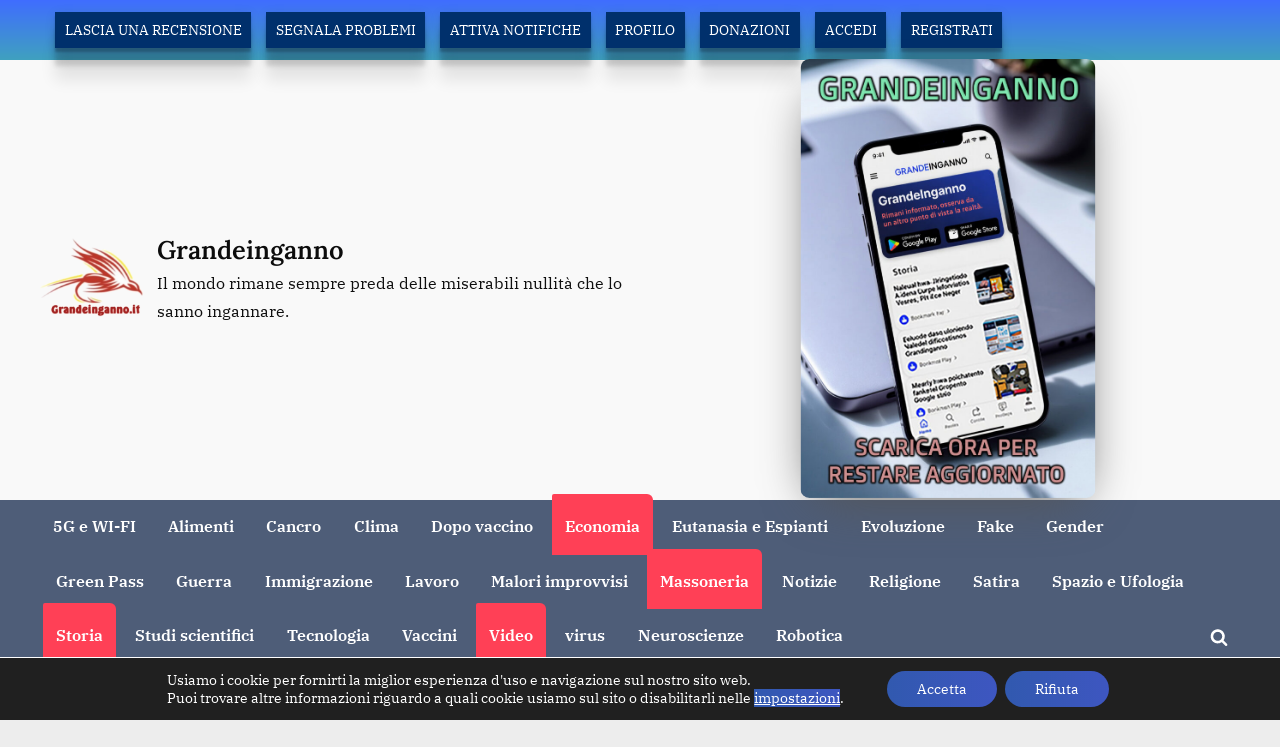

--- FILE ---
content_type: text/html; charset=UTF-8
request_url: https://grandeinganno.it/2021/09/30/il-parere-di-cossiga-su-mario-draghi-un-vile-affarista-liquidatore-dellindustria-pubblica-italiana/
body_size: 29442
content:
<!DOCTYPE html>
<html lang="it-IT">
<head>
	<meta charset="UTF-8">
	<meta name="viewport" content="width=device-width, initial-scale=1.0">
	<link rel="profile" href="https://gmpg.org/xfn/11">
	<meta name='robots' content='index, follow, max-image-preview:large, max-snippet:-1, max-video-preview:-1' />
<!-- Google tag (gtag.js) consent mode dataLayer added by Site Kit -->
<script id="google_gtagjs-js-consent-mode-data-layer">
window.dataLayer = window.dataLayer || [];function gtag(){dataLayer.push(arguments);}
gtag('consent', 'default', {"ad_personalization":"denied","ad_storage":"denied","ad_user_data":"denied","analytics_storage":"denied","functionality_storage":"denied","security_storage":"denied","personalization_storage":"denied","region":["AT","BE","BG","CH","CY","CZ","DE","DK","EE","ES","FI","FR","GB","GR","HR","HU","IE","IS","IT","LI","LT","LU","LV","MT","NL","NO","PL","PT","RO","SE","SI","SK"],"wait_for_update":500});
window._googlesitekitConsentCategoryMap = {"statistics":["analytics_storage"],"marketing":["ad_storage","ad_user_data","ad_personalization"],"functional":["functionality_storage","security_storage"],"preferences":["personalization_storage"]};
window._googlesitekitConsents = {"ad_personalization":"denied","ad_storage":"denied","ad_user_data":"denied","analytics_storage":"denied","functionality_storage":"denied","security_storage":"denied","personalization_storage":"denied","region":["AT","BE","BG","CH","CY","CZ","DE","DK","EE","ES","FI","FR","GB","GR","HR","HU","IE","IS","IT","LI","LT","LU","LV","MT","NL","NO","PL","PT","RO","SE","SI","SK"],"wait_for_update":500};
</script>
<!-- End Google tag (gtag.js) consent mode dataLayer added by Site Kit -->

	<!-- This site is optimized with the Yoast SEO plugin v26.8 - https://yoast.com/product/yoast-seo-wordpress/ -->
	<title>Il parere di Cossiga su Mario Draghi: &quot;Un vile affarista, liquidatore dell&#039;industria pubblica italiana&quot; - Grandeinganno</title>
	<meta name="description" content="Grandeinganno" />
	<link rel="canonical" href="https://grandeinganno.it/2021/09/30/il-parere-di-cossiga-su-mario-draghi-un-vile-affarista-liquidatore-dellindustria-pubblica-italiana/" />
	<meta property="og:locale" content="it_IT" />
	<meta property="og:type" content="article" />
	<meta property="og:title" content="Il parere di Cossiga su Mario Draghi: &quot;Un vile affarista, liquidatore dell&#039;industria pubblica italiana&quot; - Grandeinganno" />
	<meta property="og:description" content="Grandeinganno" />
	<meta property="og:url" content="https://grandeinganno.it/2021/09/30/il-parere-di-cossiga-su-mario-draghi-un-vile-affarista-liquidatore-dellindustria-pubblica-italiana/" />
	<meta property="og:site_name" content="Grandeinganno" />
	<meta property="article:published_time" content="2021-09-30T13:58:49+00:00" />
	<meta property="article:modified_time" content="2026-01-13T15:25:08+00:00" />
	<meta property="og:image" content="https://grandeinganno.it/wp-content/uploads/2021/09/incomprensione-chiarita-cossiga-draghi.jpg" />
	<meta property="og:image:width" content="850" />
	<meta property="og:image:height" content="500" />
	<meta property="og:image:type" content="image/jpeg" />
	<meta name="author" content="Grande inganno" />
	<meta name="twitter:card" content="summary_large_image" />
	<meta name="twitter:label1" content="Scritto da" />
	<meta name="twitter:data1" content="Grande inganno" />
	<meta name="twitter:label2" content="Tempo di lettura stimato" />
	<meta name="twitter:data2" content="1 minuto" />
	<script type="application/ld+json" class="yoast-schema-graph">{"@context":"https://schema.org","@graph":[{"@type":"Article","@id":"https://grandeinganno.it/2021/09/30/il-parere-di-cossiga-su-mario-draghi-un-vile-affarista-liquidatore-dellindustria-pubblica-italiana/#article","isPartOf":{"@id":"https://grandeinganno.it/2021/09/30/il-parere-di-cossiga-su-mario-draghi-un-vile-affarista-liquidatore-dellindustria-pubblica-italiana/"},"author":{"name":"Grande inganno","@id":"https://grandeinganno.it/#/schema/person/92ee731128c02e8b5382871d683c67dc"},"headline":"Il parere di Cossiga su Mario Draghi: &#8220;Un vile affarista, liquidatore dell&#8217;industria pubblica italiana&#8221;","datePublished":"2021-09-30T13:58:49+00:00","dateModified":"2026-01-13T15:25:08+00:00","mainEntityOfPage":{"@id":"https://grandeinganno.it/2021/09/30/il-parere-di-cossiga-su-mario-draghi-un-vile-affarista-liquidatore-dellindustria-pubblica-italiana/"},"wordCount":15,"commentCount":0,"publisher":{"@id":"https://grandeinganno.it/#organization"},"image":{"@id":"https://grandeinganno.it/2021/09/30/il-parere-di-cossiga-su-mario-draghi-un-vile-affarista-liquidatore-dellindustria-pubblica-italiana/#primaryimage"},"thumbnailUrl":"https://grandeinganno.it/wp-content/uploads/2021/09/incomprensione-chiarita-cossiga-draghi.jpg","articleSection":["Economia","Massoneria","Storia","Video"],"inLanguage":"it-IT","potentialAction":[{"@type":"CommentAction","name":"Comment","target":["https://grandeinganno.it/2021/09/30/il-parere-di-cossiga-su-mario-draghi-un-vile-affarista-liquidatore-dellindustria-pubblica-italiana/#respond"]}]},{"@type":"WebPage","@id":"https://grandeinganno.it/2021/09/30/il-parere-di-cossiga-su-mario-draghi-un-vile-affarista-liquidatore-dellindustria-pubblica-italiana/","url":"https://grandeinganno.it/2021/09/30/il-parere-di-cossiga-su-mario-draghi-un-vile-affarista-liquidatore-dellindustria-pubblica-italiana/","name":"Il parere di Cossiga su Mario Draghi: \"Un vile affarista, liquidatore dell'industria pubblica italiana\" - Grandeinganno","isPartOf":{"@id":"https://grandeinganno.it/#website"},"primaryImageOfPage":{"@id":"https://grandeinganno.it/2021/09/30/il-parere-di-cossiga-su-mario-draghi-un-vile-affarista-liquidatore-dellindustria-pubblica-italiana/#primaryimage"},"image":{"@id":"https://grandeinganno.it/2021/09/30/il-parere-di-cossiga-su-mario-draghi-un-vile-affarista-liquidatore-dellindustria-pubblica-italiana/#primaryimage"},"thumbnailUrl":"https://grandeinganno.it/wp-content/uploads/2021/09/incomprensione-chiarita-cossiga-draghi.jpg","datePublished":"2021-09-30T13:58:49+00:00","dateModified":"2026-01-13T15:25:08+00:00","description":"Grandeinganno","breadcrumb":{"@id":"https://grandeinganno.it/2021/09/30/il-parere-di-cossiga-su-mario-draghi-un-vile-affarista-liquidatore-dellindustria-pubblica-italiana/#breadcrumb"},"inLanguage":"it-IT","potentialAction":[{"@type":"ReadAction","target":["https://grandeinganno.it/2021/09/30/il-parere-di-cossiga-su-mario-draghi-un-vile-affarista-liquidatore-dellindustria-pubblica-italiana/"]}]},{"@type":"ImageObject","inLanguage":"it-IT","@id":"https://grandeinganno.it/2021/09/30/il-parere-di-cossiga-su-mario-draghi-un-vile-affarista-liquidatore-dellindustria-pubblica-italiana/#primaryimage","url":"https://grandeinganno.it/wp-content/uploads/2021/09/incomprensione-chiarita-cossiga-draghi.jpg","contentUrl":"https://grandeinganno.it/wp-content/uploads/2021/09/incomprensione-chiarita-cossiga-draghi.jpg","width":850,"height":500},{"@type":"BreadcrumbList","@id":"https://grandeinganno.it/2021/09/30/il-parere-di-cossiga-su-mario-draghi-un-vile-affarista-liquidatore-dellindustria-pubblica-italiana/#breadcrumb","itemListElement":[{"@type":"ListItem","position":1,"name":"Home","item":"https://grandeinganno.it/"},{"@type":"ListItem","position":2,"name":"Il parere di Cossiga su Mario Draghi: &#8220;Un vile affarista, liquidatore dell&#8217;industria pubblica italiana&#8221;"}]},{"@type":"WebSite","@id":"https://grandeinganno.it/#website","url":"https://grandeinganno.it/","name":"Grandeinganno","description":"Il mondo rimane sempre preda delle miserabili nullità che lo sanno ingannare.","publisher":{"@id":"https://grandeinganno.it/#organization"},"potentialAction":[{"@type":"SearchAction","target":{"@type":"EntryPoint","urlTemplate":"https://grandeinganno.it/?s={search_term_string}"},"query-input":{"@type":"PropertyValueSpecification","valueRequired":true,"valueName":"search_term_string"}}],"inLanguage":"it-IT"},{"@type":"Organization","@id":"https://grandeinganno.it/#organization","name":"Grande Inganno","url":"https://grandeinganno.it/","logo":{"@type":"ImageObject","inLanguage":"it-IT","@id":"https://grandeinganno.it/#/schema/logo/image/","url":"https://grandeinganno.it/wp-content/uploads/2024/06/aaaeraaaa.jpg","contentUrl":"https://grandeinganno.it/wp-content/uploads/2024/06/aaaeraaaa.jpg","width":500,"height":371,"caption":"Grande Inganno"},"image":{"@id":"https://grandeinganno.it/#/schema/logo/image/"}},{"@type":"Person","@id":"https://grandeinganno.it/#/schema/person/92ee731128c02e8b5382871d683c67dc","name":"Grande inganno","image":{"@type":"ImageObject","inLanguage":"it-IT","@id":"https://grandeinganno.it/#/schema/person/image/","url":"https://secure.gravatar.com/avatar/b481f782d5f7e4608637bc2be9de3aa26bd7ba1ae3fc323d5674be37432b4e88?s=96&d=mm&r=g","contentUrl":"https://secure.gravatar.com/avatar/b481f782d5f7e4608637bc2be9de3aa26bd7ba1ae3fc323d5674be37432b4e88?s=96&d=mm&r=g","caption":"Grande inganno"},"sameAs":["https://grandeinganno.it"]}]}</script>
	<!-- / Yoast SEO plugin. -->


<link rel='dns-prefetch' href='//www.googletagmanager.com' />
<link rel="alternate" type="application/rss+xml" title="Grandeinganno &raquo; Feed" href="https://grandeinganno.it/feed/" />
<link rel="alternate" type="application/rss+xml" title="Grandeinganno &raquo; Feed dei commenti" href="https://grandeinganno.it/comments/feed/" />
<link rel="alternate" type="application/rss+xml" title="Grandeinganno &raquo; Il parere di Cossiga su Mario Draghi: &#8220;Un vile affarista, liquidatore dell&#8217;industria pubblica italiana&#8221; Feed dei commenti" href="https://grandeinganno.it/2021/09/30/il-parere-di-cossiga-su-mario-draghi-un-vile-affarista-liquidatore-dellindustria-pubblica-italiana/feed/" />
<link rel="alternate" title="oEmbed (JSON)" type="application/json+oembed" href="https://grandeinganno.it/wp-json/oembed/1.0/embed?url=https%3A%2F%2Fgrandeinganno.it%2F2021%2F09%2F30%2Fil-parere-di-cossiga-su-mario-draghi-un-vile-affarista-liquidatore-dellindustria-pubblica-italiana%2F" />
<link rel="alternate" title="oEmbed (XML)" type="text/xml+oembed" href="https://grandeinganno.it/wp-json/oembed/1.0/embed?url=https%3A%2F%2Fgrandeinganno.it%2F2021%2F09%2F30%2Fil-parere-di-cossiga-su-mario-draghi-un-vile-affarista-liquidatore-dellindustria-pubblica-italiana%2F&#038;format=xml" />
<style id='wp-img-auto-sizes-contain-inline-css'>
img:is([sizes=auto i],[sizes^="auto," i]){contain-intrinsic-size:3000px 1500px}
/*# sourceURL=wp-img-auto-sizes-contain-inline-css */
</style>
<link rel='stylesheet' id='wp-customer-reviews-3-frontend-css' href='https://grandeinganno.it/wp-content/plugins/wp-customer-reviews/css/wp-customer-reviews.css?ver=3.7.7' media='all' />
<style id='wp-block-library-inline-css'>
:root{--wp-block-synced-color:#7a00df;--wp-block-synced-color--rgb:122,0,223;--wp-bound-block-color:var(--wp-block-synced-color);--wp-editor-canvas-background:#ddd;--wp-admin-theme-color:#007cba;--wp-admin-theme-color--rgb:0,124,186;--wp-admin-theme-color-darker-10:#006ba1;--wp-admin-theme-color-darker-10--rgb:0,107,160.5;--wp-admin-theme-color-darker-20:#005a87;--wp-admin-theme-color-darker-20--rgb:0,90,135;--wp-admin-border-width-focus:2px}@media (min-resolution:192dpi){:root{--wp-admin-border-width-focus:1.5px}}.wp-element-button{cursor:pointer}:root .has-very-light-gray-background-color{background-color:#eee}:root .has-very-dark-gray-background-color{background-color:#313131}:root .has-very-light-gray-color{color:#eee}:root .has-very-dark-gray-color{color:#313131}:root .has-vivid-green-cyan-to-vivid-cyan-blue-gradient-background{background:linear-gradient(135deg,#00d084,#0693e3)}:root .has-purple-crush-gradient-background{background:linear-gradient(135deg,#34e2e4,#4721fb 50%,#ab1dfe)}:root .has-hazy-dawn-gradient-background{background:linear-gradient(135deg,#faaca8,#dad0ec)}:root .has-subdued-olive-gradient-background{background:linear-gradient(135deg,#fafae1,#67a671)}:root .has-atomic-cream-gradient-background{background:linear-gradient(135deg,#fdd79a,#004a59)}:root .has-nightshade-gradient-background{background:linear-gradient(135deg,#330968,#31cdcf)}:root .has-midnight-gradient-background{background:linear-gradient(135deg,#020381,#2874fc)}:root{--wp--preset--font-size--normal:16px;--wp--preset--font-size--huge:42px}.has-regular-font-size{font-size:1em}.has-larger-font-size{font-size:2.625em}.has-normal-font-size{font-size:var(--wp--preset--font-size--normal)}.has-huge-font-size{font-size:var(--wp--preset--font-size--huge)}.has-text-align-center{text-align:center}.has-text-align-left{text-align:left}.has-text-align-right{text-align:right}.has-fit-text{white-space:nowrap!important}#end-resizable-editor-section{display:none}.aligncenter{clear:both}.items-justified-left{justify-content:flex-start}.items-justified-center{justify-content:center}.items-justified-right{justify-content:flex-end}.items-justified-space-between{justify-content:space-between}.screen-reader-text{border:0;clip-path:inset(50%);height:1px;margin:-1px;overflow:hidden;padding:0;position:absolute;width:1px;word-wrap:normal!important}.screen-reader-text:focus{background-color:#ddd;clip-path:none;color:#444;display:block;font-size:1em;height:auto;left:5px;line-height:normal;padding:15px 23px 14px;text-decoration:none;top:5px;width:auto;z-index:100000}html :where(.has-border-color){border-style:solid}html :where([style*=border-top-color]){border-top-style:solid}html :where([style*=border-right-color]){border-right-style:solid}html :where([style*=border-bottom-color]){border-bottom-style:solid}html :where([style*=border-left-color]){border-left-style:solid}html :where([style*=border-width]){border-style:solid}html :where([style*=border-top-width]){border-top-style:solid}html :where([style*=border-right-width]){border-right-style:solid}html :where([style*=border-bottom-width]){border-bottom-style:solid}html :where([style*=border-left-width]){border-left-style:solid}html :where(img[class*=wp-image-]){height:auto;max-width:100%}:where(figure){margin:0 0 1em}html :where(.is-position-sticky){--wp-admin--admin-bar--position-offset:var(--wp-admin--admin-bar--height,0px)}@media screen and (max-width:600px){html :where(.is-position-sticky){--wp-admin--admin-bar--position-offset:0px}}

/*# sourceURL=wp-block-library-inline-css */
</style><style id='wp-block-video-inline-css'>
.wp-block-video{box-sizing:border-box}.wp-block-video video{height:auto;vertical-align:middle;width:100%}@supports (position:sticky){.wp-block-video [poster]{object-fit:cover}}.wp-block-video.aligncenter{text-align:center}.wp-block-video :where(figcaption){margin-bottom:1em;margin-top:.5em}
/*# sourceURL=https://grandeinganno.it/wp-includes/blocks/video/style.min.css */
</style>
<style id='wp-block-video-theme-inline-css'>
.wp-block-video :where(figcaption){color:#555;font-size:13px;text-align:center}.is-dark-theme .wp-block-video :where(figcaption){color:#ffffffa6}.wp-block-video{margin:0 0 1em}
/*# sourceURL=https://grandeinganno.it/wp-includes/blocks/video/theme.min.css */
</style>
<style id='global-styles-inline-css'>
:root{--wp--preset--aspect-ratio--square: 1;--wp--preset--aspect-ratio--4-3: 4/3;--wp--preset--aspect-ratio--3-4: 3/4;--wp--preset--aspect-ratio--3-2: 3/2;--wp--preset--aspect-ratio--2-3: 2/3;--wp--preset--aspect-ratio--16-9: 16/9;--wp--preset--aspect-ratio--9-16: 9/16;--wp--preset--color--black: #000000;--wp--preset--color--cyan-bluish-gray: #abb8c3;--wp--preset--color--white: #ffffff;--wp--preset--color--pale-pink: #f78da7;--wp--preset--color--vivid-red: #cf2e2e;--wp--preset--color--luminous-vivid-orange: #ff6900;--wp--preset--color--luminous-vivid-amber: #fcb900;--wp--preset--color--light-green-cyan: #7bdcb5;--wp--preset--color--vivid-green-cyan: #00d084;--wp--preset--color--pale-cyan-blue: #8ed1fc;--wp--preset--color--vivid-cyan-blue: #0693e3;--wp--preset--color--vivid-purple: #9b51e0;--wp--preset--gradient--vivid-cyan-blue-to-vivid-purple: linear-gradient(135deg,rgb(6,147,227) 0%,rgb(155,81,224) 100%);--wp--preset--gradient--light-green-cyan-to-vivid-green-cyan: linear-gradient(135deg,rgb(122,220,180) 0%,rgb(0,208,130) 100%);--wp--preset--gradient--luminous-vivid-amber-to-luminous-vivid-orange: linear-gradient(135deg,rgb(252,185,0) 0%,rgb(255,105,0) 100%);--wp--preset--gradient--luminous-vivid-orange-to-vivid-red: linear-gradient(135deg,rgb(255,105,0) 0%,rgb(207,46,46) 100%);--wp--preset--gradient--very-light-gray-to-cyan-bluish-gray: linear-gradient(135deg,rgb(238,238,238) 0%,rgb(169,184,195) 100%);--wp--preset--gradient--cool-to-warm-spectrum: linear-gradient(135deg,rgb(74,234,220) 0%,rgb(151,120,209) 20%,rgb(207,42,186) 40%,rgb(238,44,130) 60%,rgb(251,105,98) 80%,rgb(254,248,76) 100%);--wp--preset--gradient--blush-light-purple: linear-gradient(135deg,rgb(255,206,236) 0%,rgb(152,150,240) 100%);--wp--preset--gradient--blush-bordeaux: linear-gradient(135deg,rgb(254,205,165) 0%,rgb(254,45,45) 50%,rgb(107,0,62) 100%);--wp--preset--gradient--luminous-dusk: linear-gradient(135deg,rgb(255,203,112) 0%,rgb(199,81,192) 50%,rgb(65,88,208) 100%);--wp--preset--gradient--pale-ocean: linear-gradient(135deg,rgb(255,245,203) 0%,rgb(182,227,212) 50%,rgb(51,167,181) 100%);--wp--preset--gradient--electric-grass: linear-gradient(135deg,rgb(202,248,128) 0%,rgb(113,206,126) 100%);--wp--preset--gradient--midnight: linear-gradient(135deg,rgb(2,3,129) 0%,rgb(40,116,252) 100%);--wp--preset--font-size--small: 13px;--wp--preset--font-size--medium: 20px;--wp--preset--font-size--large: 36px;--wp--preset--font-size--x-large: 42px;--wp--preset--spacing--20: 0.44rem;--wp--preset--spacing--30: 0.67rem;--wp--preset--spacing--40: 1rem;--wp--preset--spacing--50: 1.5rem;--wp--preset--spacing--60: 2.25rem;--wp--preset--spacing--70: 3.38rem;--wp--preset--spacing--80: 5.06rem;--wp--preset--shadow--natural: 6px 6px 9px rgba(0, 0, 0, 0.2);--wp--preset--shadow--deep: 12px 12px 50px rgba(0, 0, 0, 0.4);--wp--preset--shadow--sharp: 6px 6px 0px rgba(0, 0, 0, 0.2);--wp--preset--shadow--outlined: 6px 6px 0px -3px rgb(255, 255, 255), 6px 6px rgb(0, 0, 0);--wp--preset--shadow--crisp: 6px 6px 0px rgb(0, 0, 0);}:where(.is-layout-flex){gap: 0.5em;}:where(.is-layout-grid){gap: 0.5em;}body .is-layout-flex{display: flex;}.is-layout-flex{flex-wrap: wrap;align-items: center;}.is-layout-flex > :is(*, div){margin: 0;}body .is-layout-grid{display: grid;}.is-layout-grid > :is(*, div){margin: 0;}:where(.wp-block-columns.is-layout-flex){gap: 2em;}:where(.wp-block-columns.is-layout-grid){gap: 2em;}:where(.wp-block-post-template.is-layout-flex){gap: 1.25em;}:where(.wp-block-post-template.is-layout-grid){gap: 1.25em;}.has-black-color{color: var(--wp--preset--color--black) !important;}.has-cyan-bluish-gray-color{color: var(--wp--preset--color--cyan-bluish-gray) !important;}.has-white-color{color: var(--wp--preset--color--white) !important;}.has-pale-pink-color{color: var(--wp--preset--color--pale-pink) !important;}.has-vivid-red-color{color: var(--wp--preset--color--vivid-red) !important;}.has-luminous-vivid-orange-color{color: var(--wp--preset--color--luminous-vivid-orange) !important;}.has-luminous-vivid-amber-color{color: var(--wp--preset--color--luminous-vivid-amber) !important;}.has-light-green-cyan-color{color: var(--wp--preset--color--light-green-cyan) !important;}.has-vivid-green-cyan-color{color: var(--wp--preset--color--vivid-green-cyan) !important;}.has-pale-cyan-blue-color{color: var(--wp--preset--color--pale-cyan-blue) !important;}.has-vivid-cyan-blue-color{color: var(--wp--preset--color--vivid-cyan-blue) !important;}.has-vivid-purple-color{color: var(--wp--preset--color--vivid-purple) !important;}.has-black-background-color{background-color: var(--wp--preset--color--black) !important;}.has-cyan-bluish-gray-background-color{background-color: var(--wp--preset--color--cyan-bluish-gray) !important;}.has-white-background-color{background-color: var(--wp--preset--color--white) !important;}.has-pale-pink-background-color{background-color: var(--wp--preset--color--pale-pink) !important;}.has-vivid-red-background-color{background-color: var(--wp--preset--color--vivid-red) !important;}.has-luminous-vivid-orange-background-color{background-color: var(--wp--preset--color--luminous-vivid-orange) !important;}.has-luminous-vivid-amber-background-color{background-color: var(--wp--preset--color--luminous-vivid-amber) !important;}.has-light-green-cyan-background-color{background-color: var(--wp--preset--color--light-green-cyan) !important;}.has-vivid-green-cyan-background-color{background-color: var(--wp--preset--color--vivid-green-cyan) !important;}.has-pale-cyan-blue-background-color{background-color: var(--wp--preset--color--pale-cyan-blue) !important;}.has-vivid-cyan-blue-background-color{background-color: var(--wp--preset--color--vivid-cyan-blue) !important;}.has-vivid-purple-background-color{background-color: var(--wp--preset--color--vivid-purple) !important;}.has-black-border-color{border-color: var(--wp--preset--color--black) !important;}.has-cyan-bluish-gray-border-color{border-color: var(--wp--preset--color--cyan-bluish-gray) !important;}.has-white-border-color{border-color: var(--wp--preset--color--white) !important;}.has-pale-pink-border-color{border-color: var(--wp--preset--color--pale-pink) !important;}.has-vivid-red-border-color{border-color: var(--wp--preset--color--vivid-red) !important;}.has-luminous-vivid-orange-border-color{border-color: var(--wp--preset--color--luminous-vivid-orange) !important;}.has-luminous-vivid-amber-border-color{border-color: var(--wp--preset--color--luminous-vivid-amber) !important;}.has-light-green-cyan-border-color{border-color: var(--wp--preset--color--light-green-cyan) !important;}.has-vivid-green-cyan-border-color{border-color: var(--wp--preset--color--vivid-green-cyan) !important;}.has-pale-cyan-blue-border-color{border-color: var(--wp--preset--color--pale-cyan-blue) !important;}.has-vivid-cyan-blue-border-color{border-color: var(--wp--preset--color--vivid-cyan-blue) !important;}.has-vivid-purple-border-color{border-color: var(--wp--preset--color--vivid-purple) !important;}.has-vivid-cyan-blue-to-vivid-purple-gradient-background{background: var(--wp--preset--gradient--vivid-cyan-blue-to-vivid-purple) !important;}.has-light-green-cyan-to-vivid-green-cyan-gradient-background{background: var(--wp--preset--gradient--light-green-cyan-to-vivid-green-cyan) !important;}.has-luminous-vivid-amber-to-luminous-vivid-orange-gradient-background{background: var(--wp--preset--gradient--luminous-vivid-amber-to-luminous-vivid-orange) !important;}.has-luminous-vivid-orange-to-vivid-red-gradient-background{background: var(--wp--preset--gradient--luminous-vivid-orange-to-vivid-red) !important;}.has-very-light-gray-to-cyan-bluish-gray-gradient-background{background: var(--wp--preset--gradient--very-light-gray-to-cyan-bluish-gray) !important;}.has-cool-to-warm-spectrum-gradient-background{background: var(--wp--preset--gradient--cool-to-warm-spectrum) !important;}.has-blush-light-purple-gradient-background{background: var(--wp--preset--gradient--blush-light-purple) !important;}.has-blush-bordeaux-gradient-background{background: var(--wp--preset--gradient--blush-bordeaux) !important;}.has-luminous-dusk-gradient-background{background: var(--wp--preset--gradient--luminous-dusk) !important;}.has-pale-ocean-gradient-background{background: var(--wp--preset--gradient--pale-ocean) !important;}.has-electric-grass-gradient-background{background: var(--wp--preset--gradient--electric-grass) !important;}.has-midnight-gradient-background{background: var(--wp--preset--gradient--midnight) !important;}.has-small-font-size{font-size: var(--wp--preset--font-size--small) !important;}.has-medium-font-size{font-size: var(--wp--preset--font-size--medium) !important;}.has-large-font-size{font-size: var(--wp--preset--font-size--large) !important;}.has-x-large-font-size{font-size: var(--wp--preset--font-size--x-large) !important;}
/*# sourceURL=global-styles-inline-css */
</style>

<style id='classic-theme-styles-inline-css'>
/*! This file is auto-generated */
.wp-block-button__link{color:#fff;background-color:#32373c;border-radius:9999px;box-shadow:none;text-decoration:none;padding:calc(.667em + 2px) calc(1.333em + 2px);font-size:1.125em}.wp-block-file__button{background:#32373c;color:#fff;text-decoration:none}
/*# sourceURL=/wp-includes/css/classic-themes.min.css */
</style>
<link rel='stylesheet' id='sa-frontend-style-css' href='https://grandeinganno.it/wp-content/plugins/shortaccess/assets/css/style.css?ver=4.0.1' media='all' />
<link rel='stylesheet' id='sa-utilities-css' href='https://grandeinganno.it/wp-content/plugins/shortaccess/assets/css/sa-utilities.css?ver=4.0.1' media='all' />
<link rel='stylesheet' id='pressbook-news-fonts-css' href='https://grandeinganno.it/wp-content/fonts/6496c7ca8ca3ebdc3155a358d25c44ff.css' media='all' />
<link rel='stylesheet' id='glide-css' href='https://grandeinganno.it/wp-content/themes/pressbook-news/assets/glide/css/glide.core.min.css?ver=3.4.1' media='all' />
<link rel='stylesheet' id='pressbook-style-css' href='https://grandeinganno.it/wp-content/themes/pressbook/style.min.css?ver=2.1.5' media='all' />
<link rel='stylesheet' id='pressbook-news-style-css' href='https://grandeinganno.it/wp-content/themes/pressbook-news/style.min.css?ver=1.3.7' media='all' />
<style id='pressbook-news-style-inline-css'>
.site-branding{background-position:center bottom;}.site-branding{background-repeat:no-repeat;}.site-branding{background-size:contain;}.top-banner-image{max-height:400px;}.top-navbar{background:linear-gradient(0deg, #3fa1bf 0%, #406dff 100%);}.social-navigation a:active .svg-icon,.social-navigation a:focus .svg-icon,.social-navigation a:hover .svg-icon{color:#3fa1bf;}.primary-navbar,.main-navigation ul ul{background:rgba(0,23,63,0.67);}.site-branding{background-color:#f9f9f9;}.site-title,.site-title a,.site-title a:active,.site-title a:focus,.site-title a:hover{color:#0c0c0c;}.site-tagline{color:#0f0f0f;}.more-link,.wp-block-search .wp-block-search__button,button,input[type=button],input[type=reset],input[type=submit]{background-image:linear-gradient(to right, #3159af 0%, #3e56c1 51%, #3159af 100%);}.more-link,.wp-block-search .wp-block-search__button,button,input[type=button],input[type=reset],input[type=submit]{font-weight:700;}h1,h2,h3,h4,h5,h6{font-weight:700;}.site-title{font-weight:700;}.c-sidebar .widget{border-color:rgba(3,0,219,0.95);}.footer-widgets,.copyright-text{background:#3c5763;}.copyright-text a,.footer-widgets .widget li::before{color:#00bf0f;}.footer-widgets .widget .widget-title::after,.footer-widgets .widget_block h1:first-child::after,.footer-widgets .widget_block h2:first-child::after,.footer-widgets .widget_block h3:first-child::after{background:#00bf0f;}.main-navigation .menu .current-menu-ancestor>a,.main-navigation .menu .current-menu-item>a,.main-navigation .menu .current-menu-parent>a,.main-navigation .menu>.menu-item>a::before,.main-navigation .main-navigation-arrow-btn:active,.main-navigation .main-navigation-arrow-btn:hover,.main-navigation a:active,.main-navigation a:focus,.main-navigation a:hover,.main-navigation li.focus>.main-navigation-arrow-btn,.main-navigation:not(.toggled) li:hover>.main-navigation-arrow-btn{background:#ff4056;}
/*# sourceURL=pressbook-news-style-inline-css */
</style>
<style id='smart-search-style-inline-css'>

            .smart-search-form { margin: 20px 0; }
            .smart-search-results { margin-top: 20px; }
            .result-item { padding: 10px; border-bottom: 1px solid #eee; }
        
/*# sourceURL=smart-search-style-inline-css */
</style>
<link rel='stylesheet' id='custom-recent-posts-style-css' href='https://grandeinganno.it/wp-content/plugins/articoli-recenti/css/style.css?ver=1.0.1' media='all' />
<link rel='stylesheet' id='moove_gdpr_frontend-css' href='https://grandeinganno.it/wp-content/plugins/gdpr-cookie-compliance/dist/styles/gdpr-main-nf.css?ver=5.0.9' media='all' />
<style id='moove_gdpr_frontend-inline-css'>
				#moove_gdpr_cookie_modal .moove-gdpr-modal-content .moove-gdpr-tab-main h3.tab-title, 
				#moove_gdpr_cookie_modal .moove-gdpr-modal-content .moove-gdpr-tab-main span.tab-title,
				#moove_gdpr_cookie_modal .moove-gdpr-modal-content .moove-gdpr-modal-left-content #moove-gdpr-menu li a, 
				#moove_gdpr_cookie_modal .moove-gdpr-modal-content .moove-gdpr-modal-left-content #moove-gdpr-menu li button,
				#moove_gdpr_cookie_modal .moove-gdpr-modal-content .moove-gdpr-modal-left-content .moove-gdpr-branding-cnt a,
				#moove_gdpr_cookie_modal .moove-gdpr-modal-content .moove-gdpr-modal-footer-content .moove-gdpr-button-holder a.mgbutton, 
				#moove_gdpr_cookie_modal .moove-gdpr-modal-content .moove-gdpr-modal-footer-content .moove-gdpr-button-holder button.mgbutton,
				#moove_gdpr_cookie_modal .cookie-switch .cookie-slider:after, 
				#moove_gdpr_cookie_modal .cookie-switch .slider:after, 
				#moove_gdpr_cookie_modal .switch .cookie-slider:after, 
				#moove_gdpr_cookie_modal .switch .slider:after,
				#moove_gdpr_cookie_info_bar .moove-gdpr-info-bar-container .moove-gdpr-info-bar-content p, 
				#moove_gdpr_cookie_info_bar .moove-gdpr-info-bar-container .moove-gdpr-info-bar-content p a,
				#moove_gdpr_cookie_info_bar .moove-gdpr-info-bar-container .moove-gdpr-info-bar-content a.mgbutton, 
				#moove_gdpr_cookie_info_bar .moove-gdpr-info-bar-container .moove-gdpr-info-bar-content button.mgbutton,
				#moove_gdpr_cookie_modal .moove-gdpr-modal-content .moove-gdpr-tab-main .moove-gdpr-tab-main-content h1, 
				#moove_gdpr_cookie_modal .moove-gdpr-modal-content .moove-gdpr-tab-main .moove-gdpr-tab-main-content h2, 
				#moove_gdpr_cookie_modal .moove-gdpr-modal-content .moove-gdpr-tab-main .moove-gdpr-tab-main-content h3, 
				#moove_gdpr_cookie_modal .moove-gdpr-modal-content .moove-gdpr-tab-main .moove-gdpr-tab-main-content h4, 
				#moove_gdpr_cookie_modal .moove-gdpr-modal-content .moove-gdpr-tab-main .moove-gdpr-tab-main-content h5, 
				#moove_gdpr_cookie_modal .moove-gdpr-modal-content .moove-gdpr-tab-main .moove-gdpr-tab-main-content h6,
				#moove_gdpr_cookie_modal .moove-gdpr-modal-content.moove_gdpr_modal_theme_v2 .moove-gdpr-modal-title .tab-title,
				#moove_gdpr_cookie_modal .moove-gdpr-modal-content.moove_gdpr_modal_theme_v2 .moove-gdpr-tab-main h3.tab-title, 
				#moove_gdpr_cookie_modal .moove-gdpr-modal-content.moove_gdpr_modal_theme_v2 .moove-gdpr-tab-main span.tab-title,
				#moove_gdpr_cookie_modal .moove-gdpr-modal-content.moove_gdpr_modal_theme_v2 .moove-gdpr-branding-cnt a {
					font-weight: inherit				}
			#moove_gdpr_cookie_modal,#moove_gdpr_cookie_info_bar,.gdpr_cookie_settings_shortcode_content{font-family:inherit}#moove_gdpr_save_popup_settings_button{background-color:#373737;color:#fff}#moove_gdpr_save_popup_settings_button:hover{background-color:#000}#moove_gdpr_cookie_info_bar .moove-gdpr-info-bar-container .moove-gdpr-info-bar-content a.mgbutton,#moove_gdpr_cookie_info_bar .moove-gdpr-info-bar-container .moove-gdpr-info-bar-content button.mgbutton{background-color:#fff}#moove_gdpr_cookie_modal .moove-gdpr-modal-content .moove-gdpr-modal-footer-content .moove-gdpr-button-holder a.mgbutton,#moove_gdpr_cookie_modal .moove-gdpr-modal-content .moove-gdpr-modal-footer-content .moove-gdpr-button-holder button.mgbutton,.gdpr_cookie_settings_shortcode_content .gdpr-shr-button.button-green{background-color:#fff;border-color:#fff}#moove_gdpr_cookie_modal .moove-gdpr-modal-content .moove-gdpr-modal-footer-content .moove-gdpr-button-holder a.mgbutton:hover,#moove_gdpr_cookie_modal .moove-gdpr-modal-content .moove-gdpr-modal-footer-content .moove-gdpr-button-holder button.mgbutton:hover,.gdpr_cookie_settings_shortcode_content .gdpr-shr-button.button-green:hover{background-color:#fff;color:#fff}#moove_gdpr_cookie_modal .moove-gdpr-modal-content .moove-gdpr-modal-close i,#moove_gdpr_cookie_modal .moove-gdpr-modal-content .moove-gdpr-modal-close span.gdpr-icon{background-color:#fff;border:1px solid #fff}#moove_gdpr_cookie_info_bar span.moove-gdpr-infobar-allow-all.focus-g,#moove_gdpr_cookie_info_bar span.moove-gdpr-infobar-allow-all:focus,#moove_gdpr_cookie_info_bar button.moove-gdpr-infobar-allow-all.focus-g,#moove_gdpr_cookie_info_bar button.moove-gdpr-infobar-allow-all:focus,#moove_gdpr_cookie_info_bar span.moove-gdpr-infobar-reject-btn.focus-g,#moove_gdpr_cookie_info_bar span.moove-gdpr-infobar-reject-btn:focus,#moove_gdpr_cookie_info_bar button.moove-gdpr-infobar-reject-btn.focus-g,#moove_gdpr_cookie_info_bar button.moove-gdpr-infobar-reject-btn:focus,#moove_gdpr_cookie_info_bar span.change-settings-button.focus-g,#moove_gdpr_cookie_info_bar span.change-settings-button:focus,#moove_gdpr_cookie_info_bar button.change-settings-button.focus-g,#moove_gdpr_cookie_info_bar button.change-settings-button:focus{-webkit-box-shadow:0 0 1px 3px #fff;-moz-box-shadow:0 0 1px 3px #fff;box-shadow:0 0 1px 3px #fff}#moove_gdpr_cookie_modal .moove-gdpr-modal-content .moove-gdpr-modal-close i:hover,#moove_gdpr_cookie_modal .moove-gdpr-modal-content .moove-gdpr-modal-close span.gdpr-icon:hover,#moove_gdpr_cookie_info_bar span[data-href]>u.change-settings-button{color:#fff}#moove_gdpr_cookie_modal .moove-gdpr-modal-content .moove-gdpr-modal-left-content #moove-gdpr-menu li.menu-item-selected a span.gdpr-icon,#moove_gdpr_cookie_modal .moove-gdpr-modal-content .moove-gdpr-modal-left-content #moove-gdpr-menu li.menu-item-selected button span.gdpr-icon{color:inherit}#moove_gdpr_cookie_modal .moove-gdpr-modal-content .moove-gdpr-modal-left-content #moove-gdpr-menu li a span.gdpr-icon,#moove_gdpr_cookie_modal .moove-gdpr-modal-content .moove-gdpr-modal-left-content #moove-gdpr-menu li button span.gdpr-icon{color:inherit}#moove_gdpr_cookie_modal .gdpr-acc-link{line-height:0;font-size:0;color:transparent;position:absolute}#moove_gdpr_cookie_modal .moove-gdpr-modal-content .moove-gdpr-modal-close:hover i,#moove_gdpr_cookie_modal .moove-gdpr-modal-content .moove-gdpr-modal-left-content #moove-gdpr-menu li a,#moove_gdpr_cookie_modal .moove-gdpr-modal-content .moove-gdpr-modal-left-content #moove-gdpr-menu li button,#moove_gdpr_cookie_modal .moove-gdpr-modal-content .moove-gdpr-modal-left-content #moove-gdpr-menu li button i,#moove_gdpr_cookie_modal .moove-gdpr-modal-content .moove-gdpr-modal-left-content #moove-gdpr-menu li a i,#moove_gdpr_cookie_modal .moove-gdpr-modal-content .moove-gdpr-tab-main .moove-gdpr-tab-main-content a:hover,#moove_gdpr_cookie_info_bar.moove-gdpr-dark-scheme .moove-gdpr-info-bar-container .moove-gdpr-info-bar-content a.mgbutton:hover,#moove_gdpr_cookie_info_bar.moove-gdpr-dark-scheme .moove-gdpr-info-bar-container .moove-gdpr-info-bar-content button.mgbutton:hover,#moove_gdpr_cookie_info_bar.moove-gdpr-dark-scheme .moove-gdpr-info-bar-container .moove-gdpr-info-bar-content a:hover,#moove_gdpr_cookie_info_bar.moove-gdpr-dark-scheme .moove-gdpr-info-bar-container .moove-gdpr-info-bar-content button:hover,#moove_gdpr_cookie_info_bar.moove-gdpr-dark-scheme .moove-gdpr-info-bar-container .moove-gdpr-info-bar-content span.change-settings-button:hover,#moove_gdpr_cookie_info_bar.moove-gdpr-dark-scheme .moove-gdpr-info-bar-container .moove-gdpr-info-bar-content button.change-settings-button:hover,#moove_gdpr_cookie_info_bar.moove-gdpr-dark-scheme .moove-gdpr-info-bar-container .moove-gdpr-info-bar-content u.change-settings-button:hover,#moove_gdpr_cookie_info_bar span[data-href]>u.change-settings-button,#moove_gdpr_cookie_info_bar.moove-gdpr-dark-scheme .moove-gdpr-info-bar-container .moove-gdpr-info-bar-content a.mgbutton.focus-g,#moove_gdpr_cookie_info_bar.moove-gdpr-dark-scheme .moove-gdpr-info-bar-container .moove-gdpr-info-bar-content button.mgbutton.focus-g,#moove_gdpr_cookie_info_bar.moove-gdpr-dark-scheme .moove-gdpr-info-bar-container .moove-gdpr-info-bar-content a.focus-g,#moove_gdpr_cookie_info_bar.moove-gdpr-dark-scheme .moove-gdpr-info-bar-container .moove-gdpr-info-bar-content button.focus-g,#moove_gdpr_cookie_info_bar.moove-gdpr-dark-scheme .moove-gdpr-info-bar-container .moove-gdpr-info-bar-content a.mgbutton:focus,#moove_gdpr_cookie_info_bar.moove-gdpr-dark-scheme .moove-gdpr-info-bar-container .moove-gdpr-info-bar-content button.mgbutton:focus,#moove_gdpr_cookie_info_bar.moove-gdpr-dark-scheme .moove-gdpr-info-bar-container .moove-gdpr-info-bar-content a:focus,#moove_gdpr_cookie_info_bar.moove-gdpr-dark-scheme .moove-gdpr-info-bar-container .moove-gdpr-info-bar-content button:focus,#moove_gdpr_cookie_info_bar.moove-gdpr-dark-scheme .moove-gdpr-info-bar-container .moove-gdpr-info-bar-content span.change-settings-button.focus-g,span.change-settings-button:focus,button.change-settings-button.focus-g,button.change-settings-button:focus,#moove_gdpr_cookie_info_bar.moove-gdpr-dark-scheme .moove-gdpr-info-bar-container .moove-gdpr-info-bar-content u.change-settings-button.focus-g,#moove_gdpr_cookie_info_bar.moove-gdpr-dark-scheme .moove-gdpr-info-bar-container .moove-gdpr-info-bar-content u.change-settings-button:focus{color:#fff}#moove_gdpr_cookie_modal .moove-gdpr-branding.focus-g span,#moove_gdpr_cookie_modal .moove-gdpr-modal-content .moove-gdpr-tab-main a.focus-g,#moove_gdpr_cookie_modal .moove-gdpr-modal-content .moove-gdpr-tab-main .gdpr-cd-details-toggle.focus-g{color:#fff}#moove_gdpr_cookie_modal.gdpr_lightbox-hide{display:none}
/*# sourceURL=moove_gdpr_frontend-inline-css */
</style>
<script src="https://grandeinganno.it/wp-includes/js/jquery/jquery.min.js?ver=3.7.1" id="jquery-core-js"></script>
<script src="https://grandeinganno.it/wp-includes/js/jquery/jquery-migrate.min.js?ver=3.4.1" id="jquery-migrate-js"></script>
<script src="https://grandeinganno.it/wp-content/plugins/wp-customer-reviews/js/wp-customer-reviews.js?ver=3.7.7" id="wp-customer-reviews-3-frontend-js"></script>

<!-- Snippet del tag Google (gtag.js) aggiunto da Site Kit -->
<!-- Snippet Google Analytics aggiunto da Site Kit -->
<script src="https://www.googletagmanager.com/gtag/js?id=GT-P8QTDH6" id="google_gtagjs-js" async></script>
<script id="google_gtagjs-js-after">
window.dataLayer = window.dataLayer || [];function gtag(){dataLayer.push(arguments);}
gtag("set","linker",{"domains":["grandeinganno.it"]});
gtag("js", new Date());
gtag("set", "developer_id.dZTNiMT", true);
gtag("config", "GT-P8QTDH6");
 window._googlesitekit = window._googlesitekit || {}; window._googlesitekit.throttledEvents = []; window._googlesitekit.gtagEvent = (name, data) => { var key = JSON.stringify( { name, data } ); if ( !! window._googlesitekit.throttledEvents[ key ] ) { return; } window._googlesitekit.throttledEvents[ key ] = true; setTimeout( () => { delete window._googlesitekit.throttledEvents[ key ]; }, 5 ); gtag( "event", name, { ...data, event_source: "site-kit" } ); }; 
//# sourceURL=google_gtagjs-js-after
</script>
<link rel="https://api.w.org/" href="https://grandeinganno.it/wp-json/" /><link rel="alternate" title="JSON" type="application/json" href="https://grandeinganno.it/wp-json/wp/v2/posts/17325" /><link rel="EditURI" type="application/rsd+xml" title="RSD" href="https://grandeinganno.it/xmlrpc.php?rsd" />

<link rel='shortlink' href='https://grandeinganno.it/?p=17325' />
<meta name="generator" content="Site Kit by Google 1.171.0" /><noscript><style>.lazyload[data-src]{display:none !important;}</style></noscript><style>.lazyload{background-image:none !important;}.lazyload:before{background-image:none !important;}</style><link rel="icon" href="https://grandeinganno.it/wp-content/uploads/2021/06/cropped-grande1inganntttttto1-150x150.jpg" sizes="32x32" />
<link rel="icon" href="https://grandeinganno.it/wp-content/uploads/2021/06/cropped-grande1inganntttttto1-300x300.jpg" sizes="192x192" />
<link rel="apple-touch-icon" href="https://grandeinganno.it/wp-content/uploads/2021/06/cropped-grande1inganntttttto1-300x300.jpg" />
<meta name="msapplication-TileImage" content="https://grandeinganno.it/wp-content/uploads/2021/06/cropped-grande1inganntttttto1-300x300.jpg" />
		<style id="wp-custom-css">
			.home .entry-content{display: none;}
.home .entry-summary{display: none;}
.site-main {
    border-radius: 10px;
    box-shadow: rgba(0, 0, 0, 1.19) 0px 10px 20px, rgba(0, 0, 0, 0.23) 0px 6px 6px;
}

body.double-sidebar .c-sidebar .widget {
    border-radius: 10px;
    box-shadow: rgba(0, 0, 0, 0.19) 0px 10px 20px, rgba(0, 0, 0, 0.23) 0px 6px 6px;
}

.top-navbar .top-navigation li {
	  margin-top: 10px;
	  margin-bottom: 10px;
	  margin-left: 15px;
    box-shadow: rgba(0, 0, 0, 0.09) 0px 2px 11px, rgba(0, 0, 0, 0.2) 0px 4px 2px, rgba(0, 0, 0, 0.09) 0px 18px 4px, rgba(0, 0, 0, 0.09) 0px 16px 8px, rgba(0, 0, 0, 0.09) 0px 32px 16px;
}

.header-carousel-posts {
	box-shadow: rgba(0, 0, 0, 20.09) 10px 12px 15px, rgba(0, 0, 0, 0.2) 0px 4px 2px, rgba(0, 0, 0, 0.09) 0px 18px 4px, rgba(0, 0, 0, 0.09) 0px 6px 8px, rgba(0, 0, 0, 0.09) 0px 32px 16px;
}

.footer-carousel-posts {
	box-shadow: rgba(0, 0, 0, 20.09) 10px 12px 15px, rgba(0, 0, 0, 0.2) 0px 4px 2px, rgba(0, 0, 0, 0.09) 0px 18px 4px, rgba(0, 0, 0, 0.09) 0px 6px 8px, rgba(0, 0, 0, 0.09) 0px 32px 16px;
}


.pb-archive.has-post-thumbnail .pb-content>.post-thumbnail:hover{
	box-shadow: rgba(0, 0, 0, 0.19) 0px 2px 21px, rgba(0, 0, 0, 0.19) 0px 4px 2px, rgba(10, 0, 0, 0.19) 0px 8px 4px, rgba(10, 0, 0, 0.19) 0px 16px 8px, rgba(10, 10, 10, 0.19) 0px 32px 16px;
}

.cat-links .svg-icon, .cat-links a, .entry-meta .svg-icon, .entry-meta a, .tag-links .svg-icon, .tag-links a {
	color: #537cff;
}

.cat-links .svg-icon, .entry-meta .svg-icon, .tag-links .svg-icon{
border-radius: 7px;
box-shadow: rgba(0, 0, 0, 0.19) 0px 1px 1px, rgba(0, 0, 0, 0.19) 0px 1px 2px, rgba(10, 0, 0, 0.19) 0px 1px 2px, rgba(10, 0, 0, 0.19) 0px 1px 2px, rgba(10, 10, 10, 0.19) 1px 2px 2px;}


.cat-links, .cat-links a, .entry-meta .svg-icon, .entry-meta a, .tag-links, .tag-links a{
	font-weight: bold;

}

.archive .site-main{
border-radius: none;
box-shadow: none;
border-bottom: none;
background: none;
border: none;
}

.archive .entry-content{
	display: none;
}

.search-results .site-main{
border-radius: none;
box-shadow: none;
border-bottom: none;
background: none;
border: none;
}

.search-results .entry-content{
display: none;
}




/* separatore articoli */ 

.home .site-main{
border-radius: none;
box-shadow: none;
border-bottom: none;
background: none;
border: none;
}

.pb-archive{
  background: #ffff;
  border-radius: 10px;
  border-bottom: 3px solid lightgrey;
  border-right: 3px solid lightgrey;
  padding: 25px;
  margin-bottom: 30px;
  box-shadow: rgb(0 0 0 / 9%) 0px 2px 1px, rgb(0 0 0 / 9%) 0px 4px 2px, rgb(0 0 0 / 9%) 0px 8px 4px, rgb(0 0 0 / 9%) 0px 16px 8px, rgb(0 0 0 / 9%) 0px 32px 16px;
}

/* NASCONDI IMMAGINE INTERNO ARTICOLO */

.pb-content>.post-thumbnail img, .pb-singular>.post-thumbnail img{
	display: none;
}



/* NASCONDI TABELLE PROFILO UTENTE */
.swpm-phone-row{
	display: none;
}
.swpm-street-row{
	display: none;
}

.swpm-zipcode-row{
	display: none;
}
.swpm-country-row{
	display: none;
}
.swpm-company-row{
	display: none;
}
.swpm-form-label-wrap {
    font-family: Inter,Arial,Helvetica,sans-serif;
}
   

/* MODIFICA IMMAGINE TOP BANNER */
.top-banner-shadow{
box-shadow: 0px 20px 50px #555;
border-radius: 20px;
	
	margin-right: auto;   
  margin-left: auto;
	
}

.top-banner-image, .top-banner-link{
border-radius: 8px;
transition: transform .5s;
background: transparent;
}
.top-banner-image, .top-banner-link:hover{
-ms-transform: scale(1.1);
-webkit-transform: scale(1.1); 
transform: scale(1.1);
cursor: pointer;
background: transparent;
z-index: 400;
}

/* CAMBIA COLORE MENU TOP*/
.top-navbar .top-navigation li{
background: #00306c;
}

/* NASCONDI STUPIDA SCRITTA SOTTO AI POST */
div.wpcr3_aggregateRating {
	display: none !important;
}


/* Stile per il titolo dell'articolo */
.widget_custom_recent_posts_with_thumbnail_widget .post-title {
    margin-top: 10px; /* Imposta un margine superiore per spaziare il titolo dall'immagine */
}



.widget h1, .widget h2 {
    font-size: 1.5em;
}


.wp-block-latest-comments__comment-excerpt p {
    font-size: 1.1em;
    margin: 1em 0 1em;
    background-color: #53cbff1f;
}


.wpcr3_respond_2 textarea { 
	height: 100px !important; 
	min-width: 0; 
}

.bottone-social-media {
    display: flex;
    margin-top: 2em;
    flex-direction: column;
    flex-wrap: wrap;
    align-items: center;	  
}

.donation-message {
text-align: center;
}




.post-views {
    display: block;
    font-size: .9em;
    color: #537cff;
    font-weight: 700;
}


.wpcr3_show_btn {
    font-size: 0 !important;
}
.wpcr3_show_btn:after {
    content: "Premi per scrivere la tua recensione";
    font-size: 14px;
}

/* Alineamento foto commenti post */
.comment-meta .comment-author {
	align-items: normal !important;
}

 		</style>
		</head>
<body class="wp-singular post-template-default single single-post postid-17325 single-format-standard wp-custom-logo wp-embed-responsive wp-theme-pressbook wp-child-theme-pressbook-news double-sidebar left-right-sidebar">

<div id="page" class="site">
	<a class="skip-link screen-reader-text" href="#content">Skip to content</a>

	<header id="masthead" class="site-header">
			<div class="top-navbar">
		<div class="u-wrapper top-navbar-wrap">
			<div class="top-menus top-menus-right">
							<nav id="top-navigation" class="top-navigation" aria-label="Top Menu">
				<div class="menu-azione-container"><ul id="top-menu" class="menu"><li id="menu-item-15117" class="menu-item menu-item-type-post_type menu-item-object-page menu-item-15117"><a href="https://grandeinganno.it/lascia-una-recensione/">LASCIA UNA RECENSIONE</a></li>
<li id="menu-item-39772" class="menu-item menu-item-type-post_type menu-item-object-page menu-item-39772"><a href="https://grandeinganno.it/segnala-problemi/">SEGNALA PROBLEMI</a></li>
<li id="menu-item-12050" class="menu-item menu-item-type-post_type menu-item-object-page menu-item-12050"><a href="https://grandeinganno.it/attiva-disattiva-aggiornamenti/">ATTIVA NOTIFICHE</a></li>
<li id="menu-item-45806" class="menu-item menu-item-type-post_type menu-item-object-page menu-item-45806"><a href="https://grandeinganno.it/profilo/">PROFILO</a></li>
<li id="menu-item-52735" class="menu-item menu-item-type-post_type menu-item-object-page menu-item-52735"><a href="https://grandeinganno.it/donazioni/">DONAZIONI</a></li>
<li id="menu-item-70319" class="menu-item menu-item-type-post_type menu-item-object-page menu-item-70319"><a href="https://grandeinganno.it/accedi/">ACCEDI</a></li>
<li id="menu-item-70320" class="menu-item menu-item-type-post_type menu-item-object-page menu-item-70320"><a href="https://grandeinganno.it/registrati/">REGISTRATI</a></li>
</ul></div>				</nav><!-- #top-navigation -->
							</div><!-- .top-menus -->
		</div><!-- .top-navbar-wrap -->
	</div><!-- .top-navbar -->
	<div class="site-branding">
		<div class="u-wrapper site-branding-wrap">
		<div class="site-logo-title has-banner-next-sm has-banner-next-md has-banner-next-lg logo--lg-size-5 logo--md-size-5 logo--sm-size-5">
			<a href="https://grandeinganno.it/" class="custom-logo-link" rel="home"><img width="759" height="584" src="[data-uri]" class="custom-logo lazyload" alt="Grandeinganno" decoding="async" fetchpriority="high"   data-src="https://grandeinganno.it/wp-content/uploads/2024/01/cropped-logo.png" data-srcset="https://grandeinganno.it/wp-content/uploads/2024/01/cropped-logo.png 759w, https://grandeinganno.it/wp-content/uploads/2024/01/cropped-logo-300x231.png 300w" data-sizes="auto" data-eio-rwidth="759" data-eio-rheight="584" /><noscript><img width="759" height="584" src="https://grandeinganno.it/wp-content/uploads/2024/01/cropped-logo.png" class="custom-logo" alt="Grandeinganno" decoding="async" fetchpriority="high" srcset="https://grandeinganno.it/wp-content/uploads/2024/01/cropped-logo.png 759w, https://grandeinganno.it/wp-content/uploads/2024/01/cropped-logo-300x231.png 300w" sizes="(max-width: 759px) 100vw, 759px" data-eio="l" /></noscript></a>
			<div class="site-title-tagline">
							<p class="site-title site-title--lg-size-5 site-title--md-size-5 site-title--sm-size-5"><a href="https://grandeinganno.it/" rel="home">Grandeinganno</a></p>
								<p class="site-tagline tagline--lg-size-5 tagline--md-size-5 tagline--sm-size-5">Il mondo rimane sempre preda delle miserabili nullità che lo sanno ingannare.</p>
			</div><!-- .site-title-tagline -->
		</div><!-- .site-logo-title -->

		
<div class="top-banner top-banner-shadow">
	<a class="top-banner-link" href="https://play.google.com/store/apps/details?id=it.grandeinganno.app"><img width="784" height="1168" src="[data-uri]" class="top-banner-image lazyload" alt="" decoding="async"   data-src="https://grandeinganno.it/wp-content/uploads/2026/01/yjh67uj786uji78uij67u67.jpg" data-srcset="https://grandeinganno.it/wp-content/uploads/2026/01/yjh67uj786uji78uij67u67.jpg 784w, https://grandeinganno.it/wp-content/uploads/2026/01/yjh67uj786uji78uij67u67-201x300.jpg 201w, https://grandeinganno.it/wp-content/uploads/2026/01/yjh67uj786uji78uij67u67-687x1024.jpg 687w, https://grandeinganno.it/wp-content/uploads/2026/01/yjh67uj786uji78uij67u67-768x1144.jpg 768w" data-sizes="auto" data-eio-rwidth="784" data-eio-rheight="1168" /><noscript><img width="784" height="1168" src="https://grandeinganno.it/wp-content/uploads/2026/01/yjh67uj786uji78uij67u67.jpg" class="top-banner-image" alt="" decoding="async" srcset="https://grandeinganno.it/wp-content/uploads/2026/01/yjh67uj786uji78uij67u67.jpg 784w, https://grandeinganno.it/wp-content/uploads/2026/01/yjh67uj786uji78uij67u67-201x300.jpg 201w, https://grandeinganno.it/wp-content/uploads/2026/01/yjh67uj786uji78uij67u67-687x1024.jpg 687w, https://grandeinganno.it/wp-content/uploads/2026/01/yjh67uj786uji78uij67u67-768x1144.jpg 768w" sizes="(max-width: 784px) 100vw, 784px" data-eio="l" /></noscript></a></div><!-- .top-banner -->
	</div><!-- .site-branding-wrap -->
</div><!-- .site-branding -->
	<div class="primary-navbar">
		<div class="u-wrapper primary-navbar-wrap">
			<nav id="site-navigation" class="main-navigation" aria-label="Primary Menu">
				<button class="primary-menu-toggle" aria-controls="primary-menu" aria-expanded="false" aria-label="Toggle Primary Menu">
					<svg class="svg-icon" width="24" height="24" aria-hidden="true" role="img" focusable="false" viewBox="0.0 0 1536.0 2048" xmlns="http://www.w3.org/2000/svg"><path d="M1536,1472v128c0,17.333-6.333,32.333-19,45s-27.667,19-45,19H64c-17.333,0-32.333-6.333-45-19s-19-27.667-19-45v-128  c0-17.333,6.333-32.333,19-45s27.667-19,45-19h1408c17.333,0,32.333,6.333,45,19S1536,1454.667,1536,1472z M1536,960v128  c0,17.333-6.333,32.333-19,45s-27.667,19-45,19H64c-17.333,0-32.333-6.333-45-19s-19-27.667-19-45V960c0-17.333,6.333-32.333,19-45  s27.667-19,45-19h1408c17.333,0,32.333,6.333,45,19S1536,942.667,1536,960z M1536,448v128c0,17.333-6.333,32.333-19,45  s-27.667,19-45,19H64c-17.333,0-32.333-6.333-45-19S0,593.333,0,576V448c0-17.333,6.333-32.333,19-45s27.667-19,45-19h1408  c17.333,0,32.333,6.333,45,19S1536,430.667,1536,448z"></path></svg><svg class="svg-icon" width="24" height="24" aria-hidden="true" role="img" focusable="false" viewBox="0 0 1792 1792" xmlns="http://www.w3.org/2000/svg"><path d="M1490 1322q0 40-28 68l-136 136q-28 28-68 28t-68-28l-294-294-294 294q-28 28-68 28t-68-28l-136-136q-28-28-28-68t28-68l294-294-294-294q-28-28-28-68t28-68l136-136q28-28 68-28t68 28l294 294 294-294q28-28 68-28t68 28l136 136q28 28 28 68t-28 68l-294 294 294 294q28 28 28 68z" /></svg>				</button>
				<div class="menu-categorie-container"><ul id="primary-menu" class="menu"><li id="menu-item-70282" class="menu-item menu-item-type-taxonomy menu-item-object-category menu-item-70282"><a href="https://grandeinganno.it/category/5g/">5G e WI-FI</a></li>
<li id="menu-item-70283" class="menu-item menu-item-type-taxonomy menu-item-object-category menu-item-70283"><a href="https://grandeinganno.it/category/alimenti/">Alimenti</a></li>
<li id="menu-item-70284" class="menu-item menu-item-type-taxonomy menu-item-object-category menu-item-70284"><a href="https://grandeinganno.it/category/cancro/">Cancro</a></li>
<li id="menu-item-70285" class="menu-item menu-item-type-taxonomy menu-item-object-category menu-item-70285"><a href="https://grandeinganno.it/category/clima/">Clima</a></li>
<li id="menu-item-70286" class="menu-item menu-item-type-taxonomy menu-item-object-category menu-item-70286"><a href="https://grandeinganno.it/category/morto-dopo-vaccino/">Dopo vaccino</a></li>
<li id="menu-item-70287" class="menu-item menu-item-type-taxonomy menu-item-object-category current-post-ancestor current-menu-parent current-post-parent menu-item-70287"><a href="https://grandeinganno.it/category/economia/">Economia</a></li>
<li id="menu-item-70288" class="menu-item menu-item-type-taxonomy menu-item-object-category menu-item-70288"><a href="https://grandeinganno.it/category/espianti/">Eutanasia e Espianti</a></li>
<li id="menu-item-70289" class="menu-item menu-item-type-taxonomy menu-item-object-category menu-item-70289"><a href="https://grandeinganno.it/category/evoluzione/">Evoluzione</a></li>
<li id="menu-item-70290" class="menu-item menu-item-type-taxonomy menu-item-object-category menu-item-70290"><a href="https://grandeinganno.it/category/fake/">Fake</a></li>
<li id="menu-item-70291" class="menu-item menu-item-type-taxonomy menu-item-object-category menu-item-70291"><a href="https://grandeinganno.it/category/gender/">Gender</a></li>
<li id="menu-item-70292" class="menu-item menu-item-type-taxonomy menu-item-object-category menu-item-70292"><a href="https://grandeinganno.it/category/green-pass/">Green Pass</a></li>
<li id="menu-item-70293" class="menu-item menu-item-type-taxonomy menu-item-object-category menu-item-70293"><a href="https://grandeinganno.it/category/guerra/">Guerra</a></li>
<li id="menu-item-70294" class="menu-item menu-item-type-taxonomy menu-item-object-category menu-item-70294"><a href="https://grandeinganno.it/category/immigrazione/">Immigrazione</a></li>
<li id="menu-item-70295" class="menu-item menu-item-type-taxonomy menu-item-object-category menu-item-70295"><a href="https://grandeinganno.it/category/lavoro/">Lavoro</a></li>
<li id="menu-item-70296" class="menu-item menu-item-type-taxonomy menu-item-object-category menu-item-70296"><a href="https://grandeinganno.it/category/morti-improvvise/">Malori improvvisi</a></li>
<li id="menu-item-70297" class="menu-item menu-item-type-taxonomy menu-item-object-category current-post-ancestor current-menu-parent current-post-parent menu-item-70297"><a href="https://grandeinganno.it/category/massoneria/">Massoneria</a></li>
<li id="menu-item-70298" class="menu-item menu-item-type-taxonomy menu-item-object-category menu-item-70298"><a href="https://grandeinganno.it/category/notizie/">Notizie</a></li>
<li id="menu-item-70299" class="menu-item menu-item-type-taxonomy menu-item-object-category menu-item-70299"><a href="https://grandeinganno.it/category/religione/">Religione</a></li>
<li id="menu-item-70300" class="menu-item menu-item-type-taxonomy menu-item-object-category menu-item-70300"><a href="https://grandeinganno.it/category/satira/">Satira</a></li>
<li id="menu-item-70301" class="menu-item menu-item-type-taxonomy menu-item-object-category menu-item-70301"><a href="https://grandeinganno.it/category/astronomia/">Spazio e Ufologia</a></li>
<li id="menu-item-70302" class="menu-item menu-item-type-taxonomy menu-item-object-category current-post-ancestor current-menu-parent current-post-parent menu-item-70302"><a href="https://grandeinganno.it/category/storia/">Storia</a></li>
<li id="menu-item-70303" class="menu-item menu-item-type-taxonomy menu-item-object-category menu-item-70303"><a href="https://grandeinganno.it/category/studi-scientifici/">Studi scientifici</a></li>
<li id="menu-item-70304" class="menu-item menu-item-type-taxonomy menu-item-object-category menu-item-70304"><a href="https://grandeinganno.it/category/tecnologia/">Tecnologia</a></li>
<li id="menu-item-70305" class="menu-item menu-item-type-taxonomy menu-item-object-category menu-item-70305"><a href="https://grandeinganno.it/category/vaccini/">Vaccini</a></li>
<li id="menu-item-70306" class="menu-item menu-item-type-taxonomy menu-item-object-category current-post-ancestor current-menu-parent current-post-parent menu-item-70306"><a href="https://grandeinganno.it/category/video/">Video</a></li>
<li id="menu-item-70307" class="menu-item menu-item-type-taxonomy menu-item-object-category menu-item-70307"><a href="https://grandeinganno.it/category/coronavirus/">virus</a></li>
<li id="menu-item-71767" class="menu-item menu-item-type-taxonomy menu-item-object-category menu-item-71767"><a href="https://grandeinganno.it/category/neuroscienze/">Neuroscienze</a></li>
<li id="menu-item-71844" class="menu-item menu-item-type-taxonomy menu-item-object-category menu-item-71844"><a href="https://grandeinganno.it/category/robotica/">Robotica</a></li>
<li class="primary-menu-search"><a href="#" class="primary-menu-search-toggle" aria-expanded="false"><span class="screen-reader-text">Toggle search form</span><svg class="svg-icon" width="24" height="24" aria-hidden="true" role="img" focusable="false" viewBox="0 0 1792 1792" xmlns="http://www.w3.org/2000/svg"><path d="M1216 832q0-185-131.5-316.5t-316.5-131.5-316.5 131.5-131.5 316.5 131.5 316.5 316.5 131.5 316.5-131.5 131.5-316.5zm512 832q0 52-38 90t-90 38q-54 0-90-38l-343-342q-179 124-399 124-143 0-273.5-55.5t-225-150-150-225-55.5-273.5 55.5-273.5 150-225 225-150 273.5-55.5 273.5 55.5 225 150 150 225 55.5 273.5q0 220-124 399l343 343q37 37 37 90z" /></svg><svg class="svg-icon" width="24" height="24" aria-hidden="true" role="img" focusable="false" viewBox="0 0 1792 1792" xmlns="http://www.w3.org/2000/svg"><path d="M1490 1322q0 40-28 68l-136 136q-28 28-68 28t-68-28l-294-294-294 294q-28 28-68 28t-68-28l-136-136q-28-28-28-68t28-68l294-294-294-294q-28-28-28-68t28-68l136-136q28-28 68-28t68 28l294 294 294-294q28-28 68-28t68 28l136 136q28 28 28 68t-28 68l-294 294 294 294q28 28 28 68z" /></svg></a><div class="search-form-wrap"><form role="search" method="get" class="search-form" action="https://grandeinganno.it/">
				<label>
					<span class="screen-reader-text">Ricerca per:</span>
					<input type="search" class="search-field" placeholder="Cerca &hellip;" value="" name="s" />
				</label>
				<input type="submit" class="search-submit" value="Cerca" />
			</form></div></li></ul></div>			</nav><!-- #site-navigation -->
		</div><!-- .primary-navbar-wrap -->
	</div><!-- .primary-navbar -->
		</header><!-- #masthead -->

	<div id="content" class="site-content">

	<div class="pb-content-sidebar u-wrapper">
		<main id="primary" class="site-main">

		
<article id="post-17325" class="pb-article pb-singular post-17325 post type-post status-publish format-standard has-post-thumbnail hentry category-economia category-massoneria category-storia category-video">
				<div class="post-thumbnail">
				<img width="850" height="500" src="[data-uri]" class="attachment-post-thumbnail size-post-thumbnail wp-post-image lazyload" alt="" decoding="async"   data-src="https://grandeinganno.it/wp-content/uploads/2021/09/incomprensione-chiarita-cossiga-draghi.jpg" data-srcset="https://grandeinganno.it/wp-content/uploads/2021/09/incomprensione-chiarita-cossiga-draghi.jpg 850w, https://grandeinganno.it/wp-content/uploads/2021/09/incomprensione-chiarita-cossiga-draghi-300x176.jpg 300w, https://grandeinganno.it/wp-content/uploads/2021/09/incomprensione-chiarita-cossiga-draghi-768x452.jpg 768w" data-sizes="auto" data-eio-rwidth="850" data-eio-rheight="500" /><noscript><img width="850" height="500" src="https://grandeinganno.it/wp-content/uploads/2021/09/incomprensione-chiarita-cossiga-draghi.jpg" class="attachment-post-thumbnail size-post-thumbnail wp-post-image" alt="" decoding="async" srcset="https://grandeinganno.it/wp-content/uploads/2021/09/incomprensione-chiarita-cossiga-draghi.jpg 850w, https://grandeinganno.it/wp-content/uploads/2021/09/incomprensione-chiarita-cossiga-draghi-300x176.jpg 300w, https://grandeinganno.it/wp-content/uploads/2021/09/incomprensione-chiarita-cossiga-draghi-768x452.jpg 768w" sizes="(max-width: 850px) 100vw, 850px" data-eio="l" /></noscript>			</div><!-- .post-thumbnail -->
			
	<header class="entry-header">
	<h1 class="entry-title">Il parere di Cossiga su Mario Draghi: &#8220;Un vile affarista, liquidatore dell&#8217;industria pubblica italiana&#8221;</h1>		<div class="entry-meta">
					<span class="posted-on">
			<svg class="svg-icon" width="24" height="24" aria-hidden="true" role="img" focusable="false" viewBox="0.0 0 1664.0 2048" xmlns="http://www.w3.org/2000/svg"><path d="M128,1792h1408V768H128V1792z M512,576V288c0-9.333-3-17-9-23s-13.667-9-23-9h-64c-9.333,0-17,3-23,9s-9,13.667-9,23v288  c0,9.333,3,17,9,23s13.667,9,23,9h64c9.333,0,17-3,23-9S512,585.333,512,576z M1280,576V288c0-9.333-3-17-9-23s-13.667-9-23-9h-64  c-9.333,0-17,3-23,9s-9,13.667-9,23v288c0,9.333,3,17,9,23s13.667,9,23,9h64c9.333,0,17-3,23-9S1280,585.333,1280,576z M1664,512  v1280c0,34.667-12.667,64.667-38,90s-55.333,38-90,38H128c-34.667,0-64.667-12.667-90-38s-38-55.333-38-90V512  c0-34.667,12.667-64.667,38-90s55.333-38,90-38h128v-96c0-44,15.667-81.667,47-113s69-47,113-47h64c44,0,81.667,15.667,113,47  s47,69,47,113v96h384v-96c0-44,15.667-81.667,47-113s69-47,113-47h64c44,0,81.667,15.667,113,47s47,69,47,113v96h128  c34.667,0,64.667,12.667,90,38S1664,477.333,1664,512z" /></svg>			<a href="https://grandeinganno.it/2021/09/30/il-parere-di-cossiga-su-mario-draghi-un-vile-affarista-liquidatore-dellindustria-pubblica-italiana/" rel="bookmark">
				<span class="screen-reader-text">Posted on </span><time class="entry-date published" datetime="2021-09-30T15:58:49+02:00">giovedì 30 Settembre 2021</time><time class="updated" datetime="2026-01-13T16:25:08+01:00">martedì 13 Gennaio 2026</time>			</a>
		</span><!-- .posted-on -->
				<span class="posted-by byline">
			<svg class="svg-icon" width="24" height="24" aria-hidden="true" role="img" focusable="false" viewBox="0.0 0 1408.0 2048" xmlns="http://www.w3.org/2000/svg"><path d="M1408,1533c0,80-24.333,143.167-73,189.5s-113.333,69.5-194,69.5H267c-80.667,0-145.333-23.167-194-69.5S0,1613,0,1533  c0-35.333,1.167-69.833,3.5-103.5s7-70,14-109S33.333,1245.333,44,1212s25-65.833,43-97.5s38.667-58.667,62-81  c23.333-22.333,51.833-40.167,85.5-53.5s70.833-20,111.5-20c6,0,20,7.167,42,21.5s46.833,30.333,74.5,48  c27.667,17.667,63.667,33.667,108,48S659.333,1099,704,1099s89.167-7.167,133.5-21.5s80.333-30.333,108-48  c27.667-17.667,52.5-33.667,74.5-48s36-21.5,42-21.5c40.667,0,77.833,6.667,111.5,20s62.167,31.167,85.5,53.5  c23.333,22.333,44,49.333,62,81s32.333,64.167,43,97.5s19.5,69.5,26.5,108.5s11.667,75.333,14,109S1408,1497.667,1408,1533z   M1088,640c0,106-37.5,196.5-112.5,271.5S810,1024,704,1024s-196.5-37.5-271.5-112.5S320,746,320,640s37.5-196.5,112.5-271.5  S598,256,704,256s196.5,37.5,271.5,112.5S1088,534,1088,640z"></path></svg>			<a href="https://grandeinganno.it/author/absolute/">
				<span class="screen-reader-text">By </span>Grande inganno			</a>
		</span><!-- .posted-by -->
					<span class="comments-link">
				<svg class="svg-icon" width="24" height="24" aria-hidden="true" role="img" focusable="false" viewBox="0 0 1792 1792" xmlns="http://www.w3.org/2000/svg"><path d="M704 384q-153 0-286 52t-211.5 141-78.5 191q0 82 53 158t149 132l97 56-35 84q34-20 62-39l44-31 53 10q78 14 153 14 153 0 286-52t211.5-141 78.5-191-78.5-191-211.5-141-286-52zm0-128q191 0 353.5 68.5t256.5 186.5 94 257-94 257-256.5 186.5-353.5 68.5q-86 0-176-16-124 88-278 128-36 9-86 16h-3q-11 0-20.5-8t-11.5-21q-1-3-1-6.5t.5-6.5 2-6l2.5-5 3.5-5.5 4-5 4.5-5 4-4.5q5-6 23-25t26-29.5 22.5-29 25-38.5 20.5-44q-124-72-195-177t-71-224q0-139 94-257t256.5-186.5 353.5-68.5zm822 1169q10 24 20.5 44t25 38.5 22.5 29 26 29.5 23 25q1 1 4 4.5t4.5 5 4 5 3.5 5.5l2.5 5 2 6 .5 6.5-1 6.5q-3 14-13 22t-22 7q-50-7-86-16-154-40-278-128-90 16-176 16-271 0-472-132 58 4 88 4 161 0 309-45t264-129q125-92 192-212t67-254q0-77-23-152 129 71 204 178t75 230q0 120-71 224.5t-195 176.5z" /></svg><a href="https://grandeinganno.it/2021/09/30/il-parere-di-cossiga-su-mario-draghi-un-vile-affarista-liquidatore-dellindustria-pubblica-italiana/#respond">Nessun commento<span class="screen-reader-text"> su Il parere di Cossiga su Mario Draghi: &#8220;Un vile affarista, liquidatore dell&#8217;industria pubblica italiana&#8221;</span></a>			</span><!-- .comments-link -->
					</div><!-- .entry-meta -->
			</header><!-- .entry-header -->

	
	<div class="pb-content">
		<div class="entry-content">
			
<figure class="wp-block-video"><video height="720" style="aspect-ratio: 1280 / 720;" width="1280" controls src="https://grandeinganno.it/wp-content/uploads/2021/09/reg54g5646yh567y567y.mp4"></video></figure>
		</div><!-- .entry-content -->
		
		
		
		<div class="donation-message">
    <strong style="color: #b33333;">☕️ Sostienici con una libera donazione ☕️ <br>

Se apprezzi il nostro lavoro offri un caffè allo staf di Grandeinganno. Questo piccolo gesto può fare una grande differenza. Grazie
</strong>
</div>
		
		
		<style>
#donate-button img {
    width: 150px; /* Imposta la larghezza dell'immagine */
    height: auto; /* Mantiene le proporzioni */
}
</style>

		
		<div id="donate-button-container">
<center><div id="donate-button"></div></center>
<script src="https://www.paypalobjects.com/donate/sdk/donate-sdk.js?locale=it_IT" charset="UTF-8"></script>
<script>
PayPal.Donation.Button({
env:'production',
hosted_button_id:'X8CNUTML78RTQ',

image: {
src:'https://grandeinganno.it/wp-content/uploads/2023/07/donate.jpg',
alt:'Donate with PayPal button',
title:'PayPal - The safer, easier way to pay online!',
}
}).render('#donate-button');
</script>
</div>
		
		
		
		
		
	</div><!-- .pb-content -->

				<span class="cat-links">
				<svg class="svg-icon" width="24" height="24" aria-hidden="true" role="img" focusable="false" viewBox="0.0 0 1879.0 2048" xmlns="http://www.w3.org/2000/svg"><path d="M1879,1080c0,20.667-10.333,42.667-31,66l-336,396c-28.667,34-68.833,62.833-120.5,86.5S1292,1664,1248,1664H160  c-22.667,0-42.833-4.333-60.5-13S73,1628,73,1608c0-20.667,10.333-42.667,31-66l336-396c28.667-34,68.833-62.833,120.5-86.5  S660,1024,704,1024h1088c22.667,0,42.833,4.333,60.5,13S1879,1060,1879,1080z M1536,736v160H704c-62.667,0-128.333,15.833-197,47.5  S383.667,1015,343,1063L6,1459l-5,6c0-2.667-0.167-6.833-0.5-12.5S0,1442.667,0,1440V480c0-61.333,22-114,66-158s96.667-66,158-66  h320c61.333,0,114,22,158,66s66,96.667,66,158v32h544c61.333,0,114,22,158,66S1536,674.667,1536,736z" /></svg><a href="https://grandeinganno.it/category/economia/" rel="category tag">Economia</a>, <a href="https://grandeinganno.it/category/massoneria/" rel="category tag">Massoneria</a>, <a href="https://grandeinganno.it/category/storia/" rel="category tag">Storia</a>, <a href="https://grandeinganno.it/category/video/" rel="category tag">Video</a>			</span><!-- .cat-links -->
			</article><!-- #post-17325 -->

	<nav class="navigation post-navigation" aria-label="Articoli">
		<h2 class="screen-reader-text">Navigazione articoli</h2>
		<div class="nav-links"><div class="nav-previous"><a href="https://grandeinganno.it/2021/09/30/giordano-laifa-autorizza-finalmente-i-medicinali-contro-il-covid-dopo-la-nostra-denuncia-in-fuori-dal-coro-sara-stato-un-caso/" rel="prev"><span class="nav-title"><span class="screen-reader-text">Previous Post:</span> Giordano: l’Aifa autorizza finalmente i medicinali contro il Covid dopo la nostra denuncia in &#8220;Fuori dal Coro&#8221;, sarà stato un caso?</span></a></div><div class="nav-next"><a href="https://grandeinganno.it/2021/09/30/sorpasso-gli-ultraottantenni-vaccinati-muoiono-e-vengono-ricoverati-di-piu-rispetto-a-quelli-non-vaccinati/" rel="next"><span class="nav-title"><span class="screen-reader-text">Next Post:</span> Sorpasso, gli ultraottantenni vaccinati muoiono e vengono ricoverati di più rispetto a quelli non vaccinati</span></a></div></div>
	</nav>
<div class="pb-related-posts">
	<h2 class="pb-related-posts-title">Notizie correlate</h2>

	<div class="glide carousel-posts carousel-related-posts">
		<div class="glide__track" data-glide-el="track">
			<ul class="glide__slides">
							<li class="glide__slide">
									<div class="carousel-post-image-wrap">

						<a href="https://grandeinganno.it/2021/11/20/olanda-rotterdam-scontri-e-disordini-citta-a-ferro-e-fuoco-proteste-contro-lockdown/" class="carousel-post-image-link" tabindex="-1">
							<img width="850" height="436" src="[data-uri]" class="carousel-post-image wp-post-image lazyload" alt="" decoding="async"   data-src="https://grandeinganno.it/wp-content/uploads/2021/11/fgfgfgfgfgfgfgfgfg.jpg" data-srcset="https://grandeinganno.it/wp-content/uploads/2021/11/fgfgfgfgfgfgfgfgfg.jpg 850w, https://grandeinganno.it/wp-content/uploads/2021/11/fgfgfgfgfgfgfgfgfg-300x154.jpg 300w, https://grandeinganno.it/wp-content/uploads/2021/11/fgfgfgfgfgfgfgfgfg-768x394.jpg 768w" data-sizes="auto" data-eio-rwidth="850" data-eio-rheight="436" /><noscript><img width="850" height="436" src="https://grandeinganno.it/wp-content/uploads/2021/11/fgfgfgfgfgfgfgfgfg.jpg" class="carousel-post-image wp-post-image" alt="" decoding="async" srcset="https://grandeinganno.it/wp-content/uploads/2021/11/fgfgfgfgfgfgfgfgfg.jpg 850w, https://grandeinganno.it/wp-content/uploads/2021/11/fgfgfgfgfgfgfgfgfg-300x154.jpg 300w, https://grandeinganno.it/wp-content/uploads/2021/11/fgfgfgfgfgfgfgfgfg-768x394.jpg 768w" sizes="(max-width: 850px) 100vw, 850px" data-eio="l" /></noscript>						</a>
					</div>
										<div class="carousel-post-title-wrap">
											<a href="https://grandeinganno.it/2021/11/20/olanda-rotterdam-scontri-e-disordini-citta-a-ferro-e-fuoco-proteste-contro-lockdown/" class="carousel-post-title-link">Olanda, Rotterdam, scontri e disordini: Città a ferro e fuoco proteste contro lockdown</a>
												<a class="carousel-post-taxonomy-link" href="https://grandeinganno.it/category/green-pass/">Green Pass</a>
											</div>
				</li>
								<li class="glide__slide">
									<div class="carousel-post-image-wrap">

						<a href="https://grandeinganno.it/2022/11/07/cina-la-polizia-controlla-la-popolazione-con-un-qr-code-trasportato-da-un-drone-se-non-e-verde-non-puoi-passare-il-posto-di-blocco/" class="carousel-post-image-link" tabindex="-1">
							<img width="850" height="521" src="[data-uri]" class="carousel-post-image wp-post-image lazyload" alt="" decoding="async"   data-src="https://grandeinganno.it/wp-content/uploads/2022/11/hjyjujuiki.jpg" data-srcset="https://grandeinganno.it/wp-content/uploads/2022/11/hjyjujuiki.jpg 850w, https://grandeinganno.it/wp-content/uploads/2022/11/hjyjujuiki-300x184.jpg 300w, https://grandeinganno.it/wp-content/uploads/2022/11/hjyjujuiki-768x471.jpg 768w" data-sizes="auto" data-eio-rwidth="850" data-eio-rheight="521" /><noscript><img width="850" height="521" src="https://grandeinganno.it/wp-content/uploads/2022/11/hjyjujuiki.jpg" class="carousel-post-image wp-post-image" alt="" decoding="async" srcset="https://grandeinganno.it/wp-content/uploads/2022/11/hjyjujuiki.jpg 850w, https://grandeinganno.it/wp-content/uploads/2022/11/hjyjujuiki-300x184.jpg 300w, https://grandeinganno.it/wp-content/uploads/2022/11/hjyjujuiki-768x471.jpg 768w" sizes="(max-width: 850px) 100vw, 850px" data-eio="l" /></noscript>						</a>
					</div>
										<div class="carousel-post-title-wrap">
											<a href="https://grandeinganno.it/2022/11/07/cina-la-polizia-controlla-la-popolazione-con-un-qr-code-trasportato-da-un-drone-se-non-e-verde-non-puoi-passare-il-posto-di-blocco/" class="carousel-post-title-link">Cina: la polizia controlla la popolazione con un QR code trasportato da un drone. Se non è verde, non puoi passare il posto di blocco</a>
												<a class="carousel-post-taxonomy-link" href="https://grandeinganno.it/category/tecnologia/">Tecnologia</a>
											</div>
				</li>
								<li class="glide__slide">
									<div class="carousel-post-image-wrap">

						<a href="https://grandeinganno.it/2022/06/24/vespa-intervista-il-solovyev-ma-viene-silenziato-a-confronto-la-versione-italiana-e-russa-sottotitolata/" class="carousel-post-image-link" tabindex="-1">
							<img width="826" height="474" src="[data-uri]" class="carousel-post-image wp-post-image lazyload" alt="" decoding="async"   data-src="https://grandeinganno.it/wp-content/uploads/2022/06/tryhrthuytjhtyjyt.jpg" data-srcset="https://grandeinganno.it/wp-content/uploads/2022/06/tryhrthuytjhtyjyt.jpg 826w, https://grandeinganno.it/wp-content/uploads/2022/06/tryhrthuytjhtyjyt-300x172.jpg 300w, https://grandeinganno.it/wp-content/uploads/2022/06/tryhrthuytjhtyjyt-768x441.jpg 768w" data-sizes="auto" data-eio-rwidth="826" data-eio-rheight="474" /><noscript><img width="826" height="474" src="https://grandeinganno.it/wp-content/uploads/2022/06/tryhrthuytjhtyjyt.jpg" class="carousel-post-image wp-post-image" alt="" decoding="async" srcset="https://grandeinganno.it/wp-content/uploads/2022/06/tryhrthuytjhtyjyt.jpg 826w, https://grandeinganno.it/wp-content/uploads/2022/06/tryhrthuytjhtyjyt-300x172.jpg 300w, https://grandeinganno.it/wp-content/uploads/2022/06/tryhrthuytjhtyjyt-768x441.jpg 768w" sizes="(max-width: 826px) 100vw, 826px" data-eio="l" /></noscript>						</a>
					</div>
										<div class="carousel-post-title-wrap">
											<a href="https://grandeinganno.it/2022/06/24/vespa-intervista-il-solovyev-ma-viene-silenziato-a-confronto-la-versione-italiana-e-russa-sottotitolata/" class="carousel-post-title-link">Vespa intervista il Solovyev e poi lo silenzia: a confronto la versione italiana e russa sottotitolata</a>
												<a class="carousel-post-taxonomy-link" href="https://grandeinganno.it/category/guerra/">Guerra</a>
											</div>
				</li>
								<li class="glide__slide">
									<div class="carousel-post-image-wrap">

						<a href="https://grandeinganno.it/2021/12/16/ecco-chi-ci-cura-nei-pronto-soccorso-medici-impreparati-e-senza-esperienza-procurati-da-cooperative-senza-scrupoli/" class="carousel-post-image-link" tabindex="-1">
							<img width="850" height="461" src="[data-uri]" class="carousel-post-image wp-post-image lazyload" alt="" decoding="async"   data-src="https://grandeinganno.it/wp-content/uploads/2021/12/rgregergrege.jpg" data-srcset="https://grandeinganno.it/wp-content/uploads/2021/12/rgregergrege.jpg 850w, https://grandeinganno.it/wp-content/uploads/2021/12/rgregergrege-300x163.jpg 300w, https://grandeinganno.it/wp-content/uploads/2021/12/rgregergrege-768x417.jpg 768w" data-sizes="auto" data-eio-rwidth="850" data-eio-rheight="461" /><noscript><img width="850" height="461" src="https://grandeinganno.it/wp-content/uploads/2021/12/rgregergrege.jpg" class="carousel-post-image wp-post-image" alt="" decoding="async" srcset="https://grandeinganno.it/wp-content/uploads/2021/12/rgregergrege.jpg 850w, https://grandeinganno.it/wp-content/uploads/2021/12/rgregergrege-300x163.jpg 300w, https://grandeinganno.it/wp-content/uploads/2021/12/rgregergrege-768x417.jpg 768w" sizes="(max-width: 850px) 100vw, 850px" data-eio="l" /></noscript>						</a>
					</div>
										<div class="carousel-post-title-wrap">
											<a href="https://grandeinganno.it/2021/12/16/ecco-chi-ci-cura-nei-pronto-soccorso-medici-impreparati-e-senza-esperienza-procurati-da-cooperative-senza-scrupoli/" class="carousel-post-title-link">Ecco chi ci cura nei Pronto Soccorso: medici impreparati e senza esperienza procurati da cooperative senza scrupoli</a>
												<a class="carousel-post-taxonomy-link" href="https://grandeinganno.it/category/video/">Video</a>
											</div>
				</li>
								<li class="glide__slide">
									<div class="carousel-post-image-wrap">

						<a href="https://grandeinganno.it/2021/05/15/la-falsa-pandemia-2/" class="carousel-post-image-link" tabindex="-1">
							<img width="628" height="468" src="[data-uri]" class="carousel-post-image wp-post-image lazyload" alt="" decoding="async"   data-src="https://grandeinganno.it/wp-content/uploads/2020/10/Catturadddddddddddddd.jpg" data-srcset="https://grandeinganno.it/wp-content/uploads/2020/10/Catturadddddddddddddd.jpg 628w, https://grandeinganno.it/wp-content/uploads/2020/10/Catturadddddddddddddd-300x224.jpg 300w" data-sizes="auto" data-eio-rwidth="628" data-eio-rheight="468" /><noscript><img width="628" height="468" src="https://grandeinganno.it/wp-content/uploads/2020/10/Catturadddddddddddddd.jpg" class="carousel-post-image wp-post-image" alt="" decoding="async" srcset="https://grandeinganno.it/wp-content/uploads/2020/10/Catturadddddddddddddd.jpg 628w, https://grandeinganno.it/wp-content/uploads/2020/10/Catturadddddddddddddd-300x224.jpg 300w" sizes="(max-width: 628px) 100vw, 628px" data-eio="l" /></noscript>						</a>
					</div>
										<div class="carousel-post-title-wrap">
											<a href="https://grandeinganno.it/2021/05/15/la-falsa-pandemia-2/" class="carousel-post-title-link">La falsa pandemia</a>
												<a class="carousel-post-taxonomy-link" href="https://grandeinganno.it/category/video/">Video</a>
											</div>
				</li>
								<li class="glide__slide">
									<div class="carousel-post-image-wrap">

						<a href="https://grandeinganno.it/2020/10/05/ecco-i-risultati-delle-analisi-di-4-vaccini-in-commercio-marzo-2019/" class="carousel-post-image-link" tabindex="-1">
							<img width="684" height="386" src="[data-uri]" class="carousel-post-image wp-post-image lazyload" alt="" decoding="async"   data-src="https://grandeinganno.it/wp-content/uploads/2020/10/1.jpg" data-srcset="https://grandeinganno.it/wp-content/uploads/2020/10/1.jpg 684w, https://grandeinganno.it/wp-content/uploads/2020/10/1-300x169.jpg 300w" data-sizes="auto" data-eio-rwidth="684" data-eio-rheight="386" /><noscript><img width="684" height="386" src="https://grandeinganno.it/wp-content/uploads/2020/10/1.jpg" class="carousel-post-image wp-post-image" alt="" decoding="async" srcset="https://grandeinganno.it/wp-content/uploads/2020/10/1.jpg 684w, https://grandeinganno.it/wp-content/uploads/2020/10/1-300x169.jpg 300w" sizes="(max-width: 684px) 100vw, 684px" data-eio="l" /></noscript>						</a>
					</div>
										<div class="carousel-post-title-wrap">
											<a href="https://grandeinganno.it/2020/10/05/ecco-i-risultati-delle-analisi-di-4-vaccini-in-commercio-marzo-2019/" class="carousel-post-title-link">ECCO I RISULTATI DELLE ANALISI DI 4 VACCINI IN COMMERCIO (MARZO 2019)</a>
												<a class="carousel-post-taxonomy-link" href="https://grandeinganno.it/category/studi-scientifici/">Studi scientifici</a>
											</div>
				</li>
							</ul>
		</div>

		<div class="glide__arrows" data-glide-el="controls">
			<button class="glide__arrow glide__arrow--left" data-glide-dir="<">
				<span class="screen-reader-text">prev</span>
				<svg class="svg-icon" width="24" height="24" aria-hidden="true" role="img" focusable="false" viewBox="53.0 0 1558.0 2048" xmlns="http://www.w3.org/2000/svg"><path d="M1611,832c0,35.333-12.333,65.333-37,90l-651,651c-25.333,25.333-55.667,38-91,38c-36,0-66-12.667-90-38L91,922  c-25.333-24-38-54-38-90c0-35.333,12.667-65.667,38-91l74-75c26-24.667,56.333-37,91-37c35.333,0,65.333,12.333,90,37l486,486  l486-486c24.667-24.667,54.667-37,90-37c34.667,0,65,12.333,91,37l75,75C1598.667,767,1611,797.333,1611,832z" /></svg>			</button>
			<button class="glide__arrow glide__arrow--right" data-glide-dir=">">
				<span class="screen-reader-text">next</span>
				<svg class="svg-icon" width="24" height="24" aria-hidden="true" role="img" focusable="false" viewBox="53.0 0 1558.0 2048" xmlns="http://www.w3.org/2000/svg"><path d="M1611,832c0,35.333-12.333,65.333-37,90l-651,651c-25.333,25.333-55.667,38-91,38c-36,0-66-12.667-90-38L91,922  c-25.333-24-38-54-38-90c0-35.333,12.667-65.667,38-91l74-75c26-24.667,56.333-37,91-37c35.333,0,65.333,12.333,90,37l486,486  l486-486c24.667-24.667,54.667-37,90-37c34.667,0,65,12.333,91,37l75,75C1598.667,767,1611,797.333,1611,832z" /></svg>			</button>
		</div>
	</div>
</div>

<div id="comments" class="comments-area">

		<div id="respond" class="comment-respond">
		<h3 id="reply-title" class="comment-reply-title">Lascia un commento <small><a rel="nofollow" id="cancel-comment-reply-link" href="/2021/09/30/il-parere-di-cossiga-su-mario-draghi-un-vile-affarista-liquidatore-dellindustria-pubblica-italiana/#respond" style="display:none;">Annulla risposta</a></small></h3><p class="must-log-in">Devi essere <a href="https://grandeinganno.it/5d41402abc4b2a76b9719d911017c592/?redirect_to=https%3A%2F%2Fgrandeinganno.it%2F2021%2F09%2F30%2Fil-parere-di-cossiga-su-mario-draghi-un-vile-affarista-liquidatore-dellindustria-pubblica-italiana%2F">connesso</a> per inviare un commento.</p>	</div><!-- #respond -->
	
</div><!-- #comments -->

		</main><!-- #primary -->

		
<aside id="secondary-left" class="widget-area c-sidebar c-sidebar-left">
	<section id="smart_internal_search-3" class="widget widget_smart_internal_search">        <div class="smart-search-container">
            <form class="smart-search-form">
                <input type="text" id="smart-search-input" placeholder="Cerca nel sito..." />
                <button type="submit">Cerca</button>
            </form>
            <div id="smart-search-results" class="smart-search-results"></div>
        </div>

        <script>
        jQuery(document).ready(function($) {
            $('.smart-search-form').on('submit', function(e) {
                e.preventDefault();
                var query = $('#smart-search-input').val();
                
                $.ajax({
                    url: 'https://grandeinganno.it/wp-admin/admin-ajax.php',
                    type: 'POST',
                    data: {
                        action: 'smart_search',
                        query: query
                    },
                    success: function(response) {
                        $('#smart-search-results').html(response);
                    }
                });
            });
        });
        </script>
        </section><section id="custom_recent_posts_with_thumbnail_widget-7" class="widget widget_custom_recent_posts_with_thumbnail_widget"><div class="custom-recent-posts"><h2 class="recent-posts-title">Potrebbero interessarti</h2><h3 class="category-name">Economia</h3><ul class="recent-posts-list"><li class="recent-post-item"><a href="https://grandeinganno.it/2024/09/05/sostieni-luso-del-contante-esso-garantisce-maggiore-liberta-e-sicurezza/" class="post-thumbnail"><img width="640" height="360" src="[data-uri]" class="attachment-custom-preview size-custom-preview wp-post-image lazyload" alt="" decoding="async" data-src="https://grandeinganno.it/wp-content/uploads/2024/09/tyrturu-640x360.jpg" data-eio-rwidth="640" data-eio-rheight="360" /><noscript><img width="640" height="360" src="https://grandeinganno.it/wp-content/uploads/2024/09/tyrturu-640x360.jpg" class="attachment-custom-preview size-custom-preview wp-post-image" alt="" decoding="async" data-eio="l" /></noscript></a><div class="post-title"><a href="https://grandeinganno.it/2024/09/05/sostieni-luso-del-contante-esso-garantisce-maggiore-liberta-e-sicurezza/"><strong>Sostieni l&#8217;uso del contante: esso garantisce maggiore libertà e sicurezza</strong></a></div></li><li class="recent-post-item"><a href="https://grandeinganno.it/2022/03/07/guerra-in-ucraina-la-russia-approva-la-lista-dei-paesi-ostili-ce-anche-litalia/" class="post-thumbnail"><img width="640" height="327" src="[data-uri]" class="attachment-custom-preview size-custom-preview wp-post-image lazyload" alt="" decoding="async"   data-src="https://grandeinganno.it/wp-content/uploads/2022/03/gtegterghertghert.jpg" data-srcset="https://grandeinganno.it/wp-content/uploads/2022/03/gtegterghertghert.jpg 652w, https://grandeinganno.it/wp-content/uploads/2022/03/gtegterghertghert-300x153.jpg 300w" data-sizes="auto" data-eio-rwidth="652" data-eio-rheight="333" /><noscript><img width="640" height="327" src="https://grandeinganno.it/wp-content/uploads/2022/03/gtegterghertghert.jpg" class="attachment-custom-preview size-custom-preview wp-post-image" alt="" decoding="async" srcset="https://grandeinganno.it/wp-content/uploads/2022/03/gtegterghertghert.jpg 652w, https://grandeinganno.it/wp-content/uploads/2022/03/gtegterghertghert-300x153.jpg 300w" sizes="(max-width: 640px) 100vw, 640px" data-eio="l" /></noscript></a><div class="post-title"><a href="https://grandeinganno.it/2022/03/07/guerra-in-ucraina-la-russia-approva-la-lista-dei-paesi-ostili-ce-anche-litalia/"><strong>Guerra in Ucraina, la Russia approva la lista dei &#8220;Paesi ostili&#8221;: c&#8217;è anche l&#8217;Italia</strong></a></div></li><li class="recent-post-item"><a href="https://grandeinganno.it/2022/03/01/boris-johnson-convoca-tutti-i-banchieri-bandire-tutte-le-banche-russe/" class="post-thumbnail"><img width="640" height="332" src="[data-uri]" class="attachment-custom-preview size-custom-preview wp-post-image lazyload" alt="" decoding="async"   data-src="https://grandeinganno.it/wp-content/uploads/2022/03/yhytjtjtyjyt.jpg" data-srcset="https://grandeinganno.it/wp-content/uploads/2022/03/yhytjtjtyjyt.jpg 766w, https://grandeinganno.it/wp-content/uploads/2022/03/yhytjtjtyjyt-300x155.jpg 300w" data-sizes="auto" data-eio-rwidth="766" data-eio-rheight="397" /><noscript><img width="640" height="332" src="https://grandeinganno.it/wp-content/uploads/2022/03/yhytjtjtyjyt.jpg" class="attachment-custom-preview size-custom-preview wp-post-image" alt="" decoding="async" srcset="https://grandeinganno.it/wp-content/uploads/2022/03/yhytjtjtyjyt.jpg 766w, https://grandeinganno.it/wp-content/uploads/2022/03/yhytjtjtyjyt-300x155.jpg 300w" sizes="(max-width: 640px) 100vw, 640px" data-eio="l" /></noscript></a><div class="post-title"><a href="https://grandeinganno.it/2022/03/01/boris-johnson-convoca-tutti-i-banchieri-bandire-tutte-le-banche-russe/"><strong>Boris Johnson convoca tutte le grandi banche: bandire tutte le banche russe</strong></a></div></li><li class="recent-post-item"><a href="https://grandeinganno.it/2023/06/25/in-germania-le-autorita-fermano-e-confiscano-le-auto-con-targa-russa-e-i-conducenti-vengono-messi-sotto-processo/" class="post-thumbnail"><img width="552" height="360" src="[data-uri]" class="attachment-custom-preview size-custom-preview wp-post-image lazyload" alt="" decoding="async"   data-src="https://grandeinganno.it/wp-content/uploads/2023/06/tass_26352180.jpg" data-srcset="https://grandeinganno.it/wp-content/uploads/2023/06/tass_26352180.jpg 850w, https://grandeinganno.it/wp-content/uploads/2023/06/tass_26352180-300x196.jpg 300w, https://grandeinganno.it/wp-content/uploads/2023/06/tass_26352180-768x501.jpg 768w" data-sizes="auto" data-eio-rwidth="850" data-eio-rheight="554" /><noscript><img width="552" height="360" src="https://grandeinganno.it/wp-content/uploads/2023/06/tass_26352180.jpg" class="attachment-custom-preview size-custom-preview wp-post-image" alt="" decoding="async" srcset="https://grandeinganno.it/wp-content/uploads/2023/06/tass_26352180.jpg 850w, https://grandeinganno.it/wp-content/uploads/2023/06/tass_26352180-300x196.jpg 300w, https://grandeinganno.it/wp-content/uploads/2023/06/tass_26352180-768x501.jpg 768w" sizes="(max-width: 552px) 100vw, 552px" data-eio="l" /></noscript></a><div class="post-title"><a href="https://grandeinganno.it/2023/06/25/in-germania-le-autorita-fermano-e-confiscano-le-auto-con-targa-russa-e-i-conducenti-vengono-messi-sotto-processo/"><strong>In Germania, le autorità fermano e confiscano le auto con targa russa, e i conducenti vengono messi sotto processo.</strong></a></div></li><li class="recent-post-item"><a href="https://grandeinganno.it/2024/10/12/elon-musk-e-donald-trump-approfittano-della-devastazione-delluragano-helene-per-promuovere-starlink-e-la-campagna-elettorale/" class="post-thumbnail"><img width="640" height="360" src="[data-uri]" class="attachment-custom-preview size-custom-preview wp-post-image lazyload" alt="" decoding="async"   data-src="https://grandeinganno.it/wp-content/uploads/2024/10/gf57886-640x360.jpeg" data-srcset="https://grandeinganno.it/wp-content/uploads/2024/10/gf57886-640x360.jpeg 640w, https://grandeinganno.it/wp-content/uploads/2024/10/gf57886-300x168.jpeg 300w, https://grandeinganno.it/wp-content/uploads/2024/10/gf57886-768x431.jpeg 768w, https://grandeinganno.it/wp-content/uploads/2024/10/gf57886.jpeg 850w" data-sizes="auto" data-eio-rwidth="640" data-eio-rheight="360" /><noscript><img width="640" height="360" src="https://grandeinganno.it/wp-content/uploads/2024/10/gf57886-640x360.jpeg" class="attachment-custom-preview size-custom-preview wp-post-image" alt="" decoding="async" srcset="https://grandeinganno.it/wp-content/uploads/2024/10/gf57886-640x360.jpeg 640w, https://grandeinganno.it/wp-content/uploads/2024/10/gf57886-300x168.jpeg 300w, https://grandeinganno.it/wp-content/uploads/2024/10/gf57886-768x431.jpeg 768w, https://grandeinganno.it/wp-content/uploads/2024/10/gf57886.jpeg 850w" sizes="(max-width: 640px) 100vw, 640px" data-eio="l" /></noscript></a><div class="post-title"><a href="https://grandeinganno.it/2024/10/12/elon-musk-e-donald-trump-approfittano-della-devastazione-delluragano-helene-per-promuovere-starlink-e-la-campagna-elettorale/"><strong>Elon Musk e Donald Trump approfittano della devastazione dell&#8217;uragano Helene per promuovere Starlink e la campagna elettorale.</strong></a></div></li><li class="recent-post-item"><a href="https://grandeinganno.it/2023/07/22/follia-ambientale-parchi-eolici-scozzesi-sotto-accusa-operano-con-generatori-diesel/" class="post-thumbnail"><img width="640" height="360" src="[data-uri]" class="attachment-custom-preview size-custom-preview wp-post-image lazyload" alt="" decoding="async" data-src="https://grandeinganno.it/wp-content/uploads/2023/07/hfgh-640x360.jpg" data-eio-rwidth="640" data-eio-rheight="360" /><noscript><img width="640" height="360" src="https://grandeinganno.it/wp-content/uploads/2023/07/hfgh-640x360.jpg" class="attachment-custom-preview size-custom-preview wp-post-image" alt="" decoding="async" data-eio="l" /></noscript></a><div class="post-title"><a href="https://grandeinganno.it/2023/07/22/follia-ambientale-parchi-eolici-scozzesi-sotto-accusa-operano-con-generatori-diesel/"><strong>Follia ambientale, Parchi eolici scozzesi sotto accusa: operano con generatori diesel</strong></a></div></li><li class="recent-post-item"><a href="https://grandeinganno.it/2022/01/15/dall1-febbraio-chi-e-senza-green-pass-perde-il-reddito-di-cittadinanza/" class="post-thumbnail"><img width="640" height="360" src="[data-uri]" class="attachment-custom-preview size-custom-preview wp-post-image lazyload" alt="" decoding="async"   data-src="https://grandeinganno.it/wp-content/uploads/2022/01/reddito-di-cittadinanza-1-1.jpg" data-srcset="https://grandeinganno.it/wp-content/uploads/2022/01/reddito-di-cittadinanza-1-1.jpg 800w, https://grandeinganno.it/wp-content/uploads/2022/01/reddito-di-cittadinanza-1-1-300x169.jpg 300w, https://grandeinganno.it/wp-content/uploads/2022/01/reddito-di-cittadinanza-1-1-768x432.jpg 768w" data-sizes="auto" data-eio-rwidth="800" data-eio-rheight="450" /><noscript><img width="640" height="360" src="https://grandeinganno.it/wp-content/uploads/2022/01/reddito-di-cittadinanza-1-1.jpg" class="attachment-custom-preview size-custom-preview wp-post-image" alt="" decoding="async" srcset="https://grandeinganno.it/wp-content/uploads/2022/01/reddito-di-cittadinanza-1-1.jpg 800w, https://grandeinganno.it/wp-content/uploads/2022/01/reddito-di-cittadinanza-1-1-300x169.jpg 300w, https://grandeinganno.it/wp-content/uploads/2022/01/reddito-di-cittadinanza-1-1-768x432.jpg 768w" sizes="(max-width: 640px) 100vw, 640px" data-eio="l" /></noscript></a><div class="post-title"><a href="https://grandeinganno.it/2022/01/15/dall1-febbraio-chi-e-senza-green-pass-perde-il-reddito-di-cittadinanza/"><strong>Dall&#8217;1 febbraio chi è senza Green pass perde il reddito di cittadinanza</strong></a></div></li><li class="recent-post-item"><a href="https://grandeinganno.it/2021/11/01/ue-i-soldi-del-covid-per-creare-cibo-sintetico-in-laboratorio-bill-gates-e-lattore-di-caprio-dietro-il-nuovo-business/" class="post-thumbnail"><img width="640" height="323" src="[data-uri]" class="attachment-custom-preview size-custom-preview wp-post-image lazyload" alt="" decoding="async"   data-src="https://grandeinganno.it/wp-content/uploads/2021/11/Leonardo-DiCaprio_Bill-Melinda-Gates_conventioneering.jpg" data-srcset="https://grandeinganno.it/wp-content/uploads/2021/11/Leonardo-DiCaprio_Bill-Melinda-Gates_conventioneering.jpg 1000w, https://grandeinganno.it/wp-content/uploads/2021/11/Leonardo-DiCaprio_Bill-Melinda-Gates_conventioneering-300x151.jpg 300w, https://grandeinganno.it/wp-content/uploads/2021/11/Leonardo-DiCaprio_Bill-Melinda-Gates_conventioneering-768x387.jpg 768w" data-sizes="auto" data-eio-rwidth="1000" data-eio-rheight="504" /><noscript><img width="640" height="323" src="https://grandeinganno.it/wp-content/uploads/2021/11/Leonardo-DiCaprio_Bill-Melinda-Gates_conventioneering.jpg" class="attachment-custom-preview size-custom-preview wp-post-image" alt="" decoding="async" srcset="https://grandeinganno.it/wp-content/uploads/2021/11/Leonardo-DiCaprio_Bill-Melinda-Gates_conventioneering.jpg 1000w, https://grandeinganno.it/wp-content/uploads/2021/11/Leonardo-DiCaprio_Bill-Melinda-Gates_conventioneering-300x151.jpg 300w, https://grandeinganno.it/wp-content/uploads/2021/11/Leonardo-DiCaprio_Bill-Melinda-Gates_conventioneering-768x387.jpg 768w" sizes="(max-width: 640px) 100vw, 640px" data-eio="l" /></noscript></a><div class="post-title"><a href="https://grandeinganno.it/2021/11/01/ue-i-soldi-del-covid-per-creare-cibo-sintetico-in-laboratorio-bill-gates-e-lattore-di-caprio-dietro-il-nuovo-business/"><strong>Ue: i soldi del Covid per creare cibo sintetico in laboratorio. Bill Gates e l&#8217;attore Di Caprio dietro il nuovo business</strong></a></div></li><li class="recent-post-item"><a href="https://grandeinganno.it/2022/03/01/laffare-ucraino-che-imbarazza-la-famiglia-biden/" class="post-thumbnail"><img width="540" height="360" src="[data-uri]" class="attachment-custom-preview size-custom-preview wp-post-image lazyload" alt="" decoding="async"   data-src="https://grandeinganno.it/wp-content/uploads/2022/03/AFP_1VX5KI.0.jpg" data-srcset="https://grandeinganno.it/wp-content/uploads/2022/03/AFP_1VX5KI.0.jpg 850w, https://grandeinganno.it/wp-content/uploads/2022/03/AFP_1VX5KI.0-300x200.jpg 300w, https://grandeinganno.it/wp-content/uploads/2022/03/AFP_1VX5KI.0-1024x683.jpg 1024w, https://grandeinganno.it/wp-content/uploads/2022/03/AFP_1VX5KI.0-768x512.jpg 768w" data-sizes="auto" data-eio-rwidth="850" data-eio-rheight="567" /><noscript><img width="540" height="360" src="https://grandeinganno.it/wp-content/uploads/2022/03/AFP_1VX5KI.0.jpg" class="attachment-custom-preview size-custom-preview wp-post-image" alt="" decoding="async" srcset="https://grandeinganno.it/wp-content/uploads/2022/03/AFP_1VX5KI.0.jpg 850w, https://grandeinganno.it/wp-content/uploads/2022/03/AFP_1VX5KI.0-300x200.jpg 300w, https://grandeinganno.it/wp-content/uploads/2022/03/AFP_1VX5KI.0-1024x683.jpg 1024w, https://grandeinganno.it/wp-content/uploads/2022/03/AFP_1VX5KI.0-768x512.jpg 768w" sizes="(max-width: 540px) 100vw, 540px" data-eio="l" /></noscript></a><div class="post-title"><a href="https://grandeinganno.it/2022/03/01/laffare-ucraino-che-imbarazza-la-famiglia-biden/"><strong>L&#8217;affare ucraino che imbarazza la famiglia Biden</strong></a></div></li><li class="recent-post-item"><a href="https://grandeinganno.it/2022/06/24/lasia-fa-il-pieno-di-petrolio-russo-ora-mosca-esporta-piu-di-prima-della-guerra/" class="post-thumbnail"><img width="640" height="345" src="[data-uri]" class="attachment-custom-preview size-custom-preview wp-post-image lazyload" alt="" decoding="async"   data-src="https://grandeinganno.it/wp-content/uploads/2022/06/tgrthrtyhtyhjtyjhy.jpg" data-srcset="https://grandeinganno.it/wp-content/uploads/2022/06/tgrthrtyhtyhjtyjhy.jpg 664w, https://grandeinganno.it/wp-content/uploads/2022/06/tgrthrtyhtyhjtyjhy-300x162.jpg 300w" data-sizes="auto" data-eio-rwidth="664" data-eio-rheight="358" /><noscript><img width="640" height="345" src="https://grandeinganno.it/wp-content/uploads/2022/06/tgrthrtyhtyhjtyjhy.jpg" class="attachment-custom-preview size-custom-preview wp-post-image" alt="" decoding="async" srcset="https://grandeinganno.it/wp-content/uploads/2022/06/tgrthrtyhtyhjtyjhy.jpg 664w, https://grandeinganno.it/wp-content/uploads/2022/06/tgrthrtyhtyhjtyjhy-300x162.jpg 300w" sizes="(max-width: 640px) 100vw, 640px" data-eio="l" /></noscript></a><div class="post-title"><a href="https://grandeinganno.it/2022/06/24/lasia-fa-il-pieno-di-petrolio-russo-ora-mosca-esporta-piu-di-prima-della-guerra/"><strong>L’Asia fa il pieno di petrolio russo: ora Mosca esporta più di prima della guerra</strong></a></div></li></ul></div></section></aside><!-- #secondary-left -->


<aside id="secondary" class="widget-area c-sidebar c-sidebar-right">
	<section id="custom_recent_posts_with_thumbnail_widget_left-8" class="widget-left widget widget_custom_recent_posts_with_thumbnail_widget_left"><div class="custom-recent-posts"><h2 class="recent-posts-title">Potrebbero interessarti</h2><h3 class="category-name">Notizie</h3><ul class="recent-posts-list"><li class="recent-post-item"><a href="https://grandeinganno.it/2020/12/03/nesso-tra-covid-e-vitamina-d-eccezionale-scoperta-a-pavia/" class="post-thumbnail"><img width="640" height="358" src="[data-uri]" class="attachment-custom-preview size-custom-preview wp-post-image lazyload" alt="" decoding="async"   data-src="https://grandeinganno.it/wp-content/uploads/2020/12/Cattdddddddddddddddddura.jpg" data-srcset="https://grandeinganno.it/wp-content/uploads/2020/12/Cattdddddddddddddddddura.jpg 870w, https://grandeinganno.it/wp-content/uploads/2020/12/Cattdddddddddddddddddura-300x168.jpg 300w" data-sizes="auto" data-eio-rwidth="870" data-eio-rheight="486" /><noscript><img width="640" height="358" src="https://grandeinganno.it/wp-content/uploads/2020/12/Cattdddddddddddddddddura.jpg" class="attachment-custom-preview size-custom-preview wp-post-image" alt="" decoding="async" srcset="https://grandeinganno.it/wp-content/uploads/2020/12/Cattdddddddddddddddddura.jpg 870w, https://grandeinganno.it/wp-content/uploads/2020/12/Cattdddddddddddddddddura-300x168.jpg 300w" sizes="(max-width: 640px) 100vw, 640px" data-eio="l" /></noscript></a><div class="post-title"><a href="https://grandeinganno.it/2020/12/03/nesso-tra-covid-e-vitamina-d-eccezionale-scoperta-a-pavia/"><strong>&#8220;Nesso tra Covid e vitamina D&#8221;: eccezionale scoperta del San Matteo di Pavia</strong></a></div></li><li class="recent-post-item"><a href="https://grandeinganno.it/2021/01/30/titanio-cancerogeno-nelle-mascherine-la-denuncia-di-adiconsum/" class="post-thumbnail"><img width="640" height="330" src="[data-uri]" class="attachment-custom-preview size-custom-preview wp-post-image lazyload" alt="" decoding="async"   data-src="https://grandeinganno.it/wp-content/uploads/2021/01/kjijijijijij.jpg" data-srcset="https://grandeinganno.it/wp-content/uploads/2021/01/kjijijijijij.jpg 782w, https://grandeinganno.it/wp-content/uploads/2021/01/kjijijijijij-300x155.jpg 300w" data-sizes="auto" data-eio-rwidth="782" data-eio-rheight="403" /><noscript><img width="640" height="330" src="https://grandeinganno.it/wp-content/uploads/2021/01/kjijijijijij.jpg" class="attachment-custom-preview size-custom-preview wp-post-image" alt="" decoding="async" srcset="https://grandeinganno.it/wp-content/uploads/2021/01/kjijijijijij.jpg 782w, https://grandeinganno.it/wp-content/uploads/2021/01/kjijijijijij-300x155.jpg 300w" sizes="(max-width: 640px) 100vw, 640px" data-eio="l" /></noscript></a><div class="post-title"><a href="https://grandeinganno.it/2021/01/30/titanio-cancerogeno-nelle-mascherine-la-denuncia-di-adiconsum/"><strong>Titanio cancerogeno nelle mascherine, la denuncia di Adiconsum</strong></a></div></li><li class="recent-post-item"><a href="https://grandeinganno.it/2022/02/10/gran-bretagna-johnson-virus-non-piu-pandemico-a-fine-mese-via-tutte-le-restrizioni/" class="post-thumbnail"><img width="640" height="348" src="[data-uri]" class="attachment-custom-preview size-custom-preview wp-post-image lazyload" alt="" decoding="async"   data-src="https://grandeinganno.it/wp-content/uploads/2022/02/tghrhrtyhrtyrhrt.jpg" data-srcset="https://grandeinganno.it/wp-content/uploads/2022/02/tghrhrtyhrtyrhrt.jpg 1036w, https://grandeinganno.it/wp-content/uploads/2022/02/tghrhrtyhrtyrhrt-300x163.jpg 300w, https://grandeinganno.it/wp-content/uploads/2022/02/tghrhrtyhrtyrhrt-1024x556.jpg 1024w, https://grandeinganno.it/wp-content/uploads/2022/02/tghrhrtyhrtyrhrt-768x417.jpg 768w" data-sizes="auto" data-eio-rwidth="1036" data-eio-rheight="563" /><noscript><img width="640" height="348" src="https://grandeinganno.it/wp-content/uploads/2022/02/tghrhrtyhrtyrhrt.jpg" class="attachment-custom-preview size-custom-preview wp-post-image" alt="" decoding="async" srcset="https://grandeinganno.it/wp-content/uploads/2022/02/tghrhrtyhrtyrhrt.jpg 1036w, https://grandeinganno.it/wp-content/uploads/2022/02/tghrhrtyhrtyrhrt-300x163.jpg 300w, https://grandeinganno.it/wp-content/uploads/2022/02/tghrhrtyhrtyrhrt-1024x556.jpg 1024w, https://grandeinganno.it/wp-content/uploads/2022/02/tghrhrtyhrtyrhrt-768x417.jpg 768w" sizes="(max-width: 640px) 100vw, 640px" data-eio="l" /></noscript></a><div class="post-title"><a href="https://grandeinganno.it/2022/02/10/gran-bretagna-johnson-virus-non-piu-pandemico-a-fine-mese-via-tutte-le-restrizioni/"><strong>Gran Bretagna, Johnson:  virus non più pandemico &#8220;A fine mese via tutte le restrizioni&#8221;</strong></a></div></li><li class="recent-post-item"><a href="https://grandeinganno.it/2021/05/08/india-la-pfizer-ritira-il-suo-vaccino-dopo-la-richiesta-dellindia-di-uno-studio-locale-sulla-sicurezza-e-sullimmunogenicita/" class="post-thumbnail"><img width="606" height="360" src="[data-uri]" class="attachment-custom-preview size-custom-preview wp-post-image lazyload" alt="" decoding="async"   data-src="https://grandeinganno.it/wp-content/uploads/2021/05/tyhyrhtyrhyrth.jpg" data-srcset="https://grandeinganno.it/wp-content/uploads/2021/05/tyhyrhtyrhyrth.jpg 850w, https://grandeinganno.it/wp-content/uploads/2021/05/tyhyrhtyrhyrth-300x178.jpg 300w" data-sizes="auto" data-eio-rwidth="850" data-eio-rheight="505" /><noscript><img width="606" height="360" src="https://grandeinganno.it/wp-content/uploads/2021/05/tyhyrhtyrhyrth.jpg" class="attachment-custom-preview size-custom-preview wp-post-image" alt="" decoding="async" srcset="https://grandeinganno.it/wp-content/uploads/2021/05/tyhyrhtyrhyrth.jpg 850w, https://grandeinganno.it/wp-content/uploads/2021/05/tyhyrhtyrhyrth-300x178.jpg 300w" sizes="(max-width: 606px) 100vw, 606px" data-eio="l" /></noscript></a><div class="post-title"><a href="https://grandeinganno.it/2021/05/08/india-la-pfizer-ritira-il-suo-vaccino-dopo-la-richiesta-dellindia-di-uno-studio-locale-sulla-sicurezza-e-sullimmunogenicita/"><strong>India: la Pfizer ritira il suo vaccino dopo la richiesta dell&#8217;India di uno studio locale sulla sicurezza e sull&#8217;immunogenicità</strong></a></div></li><li class="recent-post-item"><a href="https://grandeinganno.it/2021/01/18/paragone-arrivano-le-forze-dellordine/" class="post-thumbnail"><img width="640" height="355" src="[data-uri]" class="attachment-custom-preview size-custom-preview wp-post-image lazyload" alt="" decoding="async"   data-src="https://grandeinganno.it/wp-content/uploads/2021/01/T556Y6Y6RYUR6.jpg" data-srcset="https://grandeinganno.it/wp-content/uploads/2021/01/T556Y6Y6RYUR6.jpg 850w, https://grandeinganno.it/wp-content/uploads/2021/01/T556Y6Y6RYUR6-300x166.jpg 300w" data-sizes="auto" data-eio-rwidth="850" data-eio-rheight="471" /><noscript><img width="640" height="355" src="https://grandeinganno.it/wp-content/uploads/2021/01/T556Y6Y6RYUR6.jpg" class="attachment-custom-preview size-custom-preview wp-post-image" alt="" decoding="async" srcset="https://grandeinganno.it/wp-content/uploads/2021/01/T556Y6Y6RYUR6.jpg 850w, https://grandeinganno.it/wp-content/uploads/2021/01/T556Y6Y6RYUR6-300x166.jpg 300w" sizes="(max-width: 640px) 100vw, 640px" data-eio="l" /></noscript></a><div class="post-title"><a href="https://grandeinganno.it/2021/01/18/paragone-arrivano-le-forze-dellordine/"><strong>PARAGONE: ARRIVANO LE FORZE DELL&#8217;ORDINE</strong></a></div></li><li class="recent-post-item"><a href="https://grandeinganno.it/2021/01/12/ci-spiano-ovunque-usando-gli-smartphone-vi-spiego-il-trucco-degli-assistenti-vocali/" class="post-thumbnail"><img width="640" height="357" src="[data-uri]" class="attachment-custom-preview size-custom-preview wp-post-image lazyload" alt="" decoding="async"   data-src="https://grandeinganno.it/wp-content/uploads/2021/01/kkkkkkkkkkkkkkkkkkkkkkkkkkkkkkkkkkkkk.jpg" data-srcset="https://grandeinganno.it/wp-content/uploads/2021/01/kkkkkkkkkkkkkkkkkkkkkkkkkkkkkkkkkkkkk.jpg 850w, https://grandeinganno.it/wp-content/uploads/2021/01/kkkkkkkkkkkkkkkkkkkkkkkkkkkkkkkkkkkkk-300x167.jpg 300w" data-sizes="auto" data-eio-rwidth="850" data-eio-rheight="474" /><noscript><img width="640" height="357" src="https://grandeinganno.it/wp-content/uploads/2021/01/kkkkkkkkkkkkkkkkkkkkkkkkkkkkkkkkkkkkk.jpg" class="attachment-custom-preview size-custom-preview wp-post-image" alt="" decoding="async" srcset="https://grandeinganno.it/wp-content/uploads/2021/01/kkkkkkkkkkkkkkkkkkkkkkkkkkkkkkkkkkkkk.jpg 850w, https://grandeinganno.it/wp-content/uploads/2021/01/kkkkkkkkkkkkkkkkkkkkkkkkkkkkkkkkkkkkk-300x167.jpg 300w" sizes="(max-width: 640px) 100vw, 640px" data-eio="l" /></noscript></a><div class="post-title"><a href="https://grandeinganno.it/2021/01/12/ci-spiano-ovunque-usando-gli-smartphone-vi-spiego-il-trucco-degli-assistenti-vocali/"><strong>“Ci spiano ovunque usando gli smartphone: vi spiego il trucco degli assistenti vocali”</strong></a></div></li><li class="recent-post-item"><a href="https://grandeinganno.it/2021/03/01/scoperta-festa-da-ballo-clandestina-27-professionisti-multati-cerano-anche-medici-e-avvocati/" class="post-thumbnail"><img width="598" height="360" src="[data-uri]" class="attachment-custom-preview size-custom-preview wp-post-image lazyload" alt="" decoding="async"   data-src="https://grandeinganno.it/wp-content/uploads/2021/03/yujtyujyukyuikiyuk.jpg" data-srcset="https://grandeinganno.it/wp-content/uploads/2021/03/yujtyujyukyuikiyuk.jpg 716w, https://grandeinganno.it/wp-content/uploads/2021/03/yujtyujyukyuikiyuk-300x181.jpg 300w" data-sizes="auto" data-eio-rwidth="716" data-eio-rheight="431" /><noscript><img width="598" height="360" src="https://grandeinganno.it/wp-content/uploads/2021/03/yujtyujyukyuikiyuk.jpg" class="attachment-custom-preview size-custom-preview wp-post-image" alt="" decoding="async" srcset="https://grandeinganno.it/wp-content/uploads/2021/03/yujtyujyukyuikiyuk.jpg 716w, https://grandeinganno.it/wp-content/uploads/2021/03/yujtyujyukyuikiyuk-300x181.jpg 300w" sizes="(max-width: 598px) 100vw, 598px" data-eio="l" /></noscript></a><div class="post-title"><a href="https://grandeinganno.it/2021/03/01/scoperta-festa-da-ballo-clandestina-27-professionisti-multati-cerano-anche-medici-e-avvocati/"><strong>Scoperta festa da ballo clandestina, 27 professionisti multati. C&#8217;erano anche medici e avvocati</strong></a></div></li><li class="recent-post-item"><a href="https://grandeinganno.it/2020/11/24/usa-trump-trovati-abbastanza-voti-illegali-da-ribaltare-lesito-delle-urne/" class="post-thumbnail"><img width="623" height="360" src="[data-uri]" class="attachment-custom-preview size-custom-preview wp-post-image lazyload" alt="" decoding="async"   data-src="https://grandeinganno.it/wp-content/uploads/2020/11/Catregregregtura.jpg" data-srcset="https://grandeinganno.it/wp-content/uploads/2020/11/Catregregregtura.jpg 818w, https://grandeinganno.it/wp-content/uploads/2020/11/Catregregregtura-300x173.jpg 300w" data-sizes="auto" data-eio-rwidth="818" data-eio-rheight="473" /><noscript><img width="623" height="360" src="https://grandeinganno.it/wp-content/uploads/2020/11/Catregregregtura.jpg" class="attachment-custom-preview size-custom-preview wp-post-image" alt="" decoding="async" srcset="https://grandeinganno.it/wp-content/uploads/2020/11/Catregregregtura.jpg 818w, https://grandeinganno.it/wp-content/uploads/2020/11/Catregregregtura-300x173.jpg 300w" sizes="(max-width: 623px) 100vw, 623px" data-eio="l" /></noscript></a><div class="post-title"><a href="https://grandeinganno.it/2020/11/24/usa-trump-trovati-abbastanza-voti-illegali-da-ribaltare-lesito-delle-urne/"><strong>Usa, Trump: &#8220;Trovati abbastanza voti illegali da ribaltare l&#8217;esito delle urne&#8221;</strong></a></div></li><li class="recent-post-item"><a href="https://grandeinganno.it/2020/11/22/trentenne-ricoverata-per-dolori-alle-gambe-muore-tre-giorni-dopo-in-ospedale-inchiesta-a-lecce/" class="post-thumbnail"><img width="636" height="351" src="[data-uri]" class="attachment-custom-preview size-custom-preview wp-post-image lazyload" alt="" decoding="async"   data-src="https://grandeinganno.it/wp-content/uploads/2020/11/Catturefegregrra.jpg" data-srcset="https://grandeinganno.it/wp-content/uploads/2020/11/Catturefegregrra.jpg 636w, https://grandeinganno.it/wp-content/uploads/2020/11/Catturefegregrra-300x166.jpg 300w" data-sizes="auto" data-eio-rwidth="636" data-eio-rheight="351" /><noscript><img width="636" height="351" src="https://grandeinganno.it/wp-content/uploads/2020/11/Catturefegregrra.jpg" class="attachment-custom-preview size-custom-preview wp-post-image" alt="" decoding="async" srcset="https://grandeinganno.it/wp-content/uploads/2020/11/Catturefegregrra.jpg 636w, https://grandeinganno.it/wp-content/uploads/2020/11/Catturefegregrra-300x166.jpg 300w" sizes="(max-width: 636px) 100vw, 636px" data-eio="l" /></noscript></a><div class="post-title"><a href="https://grandeinganno.it/2020/11/22/trentenne-ricoverata-per-dolori-alle-gambe-muore-tre-giorni-dopo-in-ospedale-inchiesta-a-lecce/"><strong>Trentenne ricoverata per dolori alle gambe muore tre giorni dopo in ospedale: inchiesta a Lecce</strong></a></div></li><li class="recent-post-item"><a href="https://grandeinganno.it/2021/08/17/polizia-di-milano-senza-green-pass-buttata-fuori-dalle-mense-pranzano-sul-marciapiede/" class="post-thumbnail"><img width="558" height="360" src="[data-uri]" class="attachment-custom-preview size-custom-preview wp-post-image lazyload" alt="" decoding="async"   data-src="https://grandeinganno.it/wp-content/uploads/2021/08/htyhjtyujyjtyu.jpg" data-srcset="https://grandeinganno.it/wp-content/uploads/2021/08/htyhjtyujyjtyu.jpg 850w, https://grandeinganno.it/wp-content/uploads/2021/08/htyhjtyujyjtyu-300x193.jpg 300w, https://grandeinganno.it/wp-content/uploads/2021/08/htyhjtyujyjtyu-768x495.jpg 768w" data-sizes="auto" data-eio-rwidth="850" data-eio-rheight="548" /><noscript><img width="558" height="360" src="https://grandeinganno.it/wp-content/uploads/2021/08/htyhjtyujyjtyu.jpg" class="attachment-custom-preview size-custom-preview wp-post-image" alt="" decoding="async" srcset="https://grandeinganno.it/wp-content/uploads/2021/08/htyhjtyujyjtyu.jpg 850w, https://grandeinganno.it/wp-content/uploads/2021/08/htyhjtyujyjtyu-300x193.jpg 300w, https://grandeinganno.it/wp-content/uploads/2021/08/htyhjtyujyjtyu-768x495.jpg 768w" sizes="(max-width: 558px) 100vw, 558px" data-eio="l" /></noscript></a><div class="post-title"><a href="https://grandeinganno.it/2021/08/17/polizia-di-milano-senza-green-pass-buttata-fuori-dalle-mense-pranzano-sul-marciapiede/"><strong>POLIZIA di STATO di Milano senza Green Pass buttata fuori dalle mense, pranzano sul marciapiede</strong></a></div></li></ul></div></section></aside><!-- #secondary -->

	</div><!-- .pb-content-sidebar -->

	</div><!-- #content -->

	<footer id="colophon" class="site-footer">
				<div class="u-wrapper footer-carousel-posts-wrap">
			<div class="glide carousel-posts footer-carousel-posts">
				<div class="glide__track" data-glide-el="track">
					<ul class="glide__slides">
											<li class="glide__slide">
													<div class="carousel-post-image-wrap">

								<a href="https://grandeinganno.it/2025/02/11/le-parole-scandalose-di-netanyahu-se-i-palestinesi-vogliono-uno-stato-se-lo-facciano-in-arabia-saudita-li-ce-tanto-spazio/" class="carousel-post-image-link" tabindex="-1">
									<img width="850" height="541" src="[data-uri]" class="carousel-post-image wp-post-image lazyload" alt="" decoding="async"   data-src="https://grandeinganno.it/wp-content/uploads/2025/02/rfgdf56767676.jpg" data-srcset="https://grandeinganno.it/wp-content/uploads/2025/02/rfgdf56767676.jpg 850w, https://grandeinganno.it/wp-content/uploads/2025/02/rfgdf56767676-300x191.jpg 300w, https://grandeinganno.it/wp-content/uploads/2025/02/rfgdf56767676-768x489.jpg 768w" data-sizes="auto" data-eio-rwidth="850" data-eio-rheight="541" /><noscript><img width="850" height="541" src="https://grandeinganno.it/wp-content/uploads/2025/02/rfgdf56767676.jpg" class="carousel-post-image wp-post-image" alt="" decoding="async" srcset="https://grandeinganno.it/wp-content/uploads/2025/02/rfgdf56767676.jpg 850w, https://grandeinganno.it/wp-content/uploads/2025/02/rfgdf56767676-300x191.jpg 300w, https://grandeinganno.it/wp-content/uploads/2025/02/rfgdf56767676-768x489.jpg 768w" sizes="(max-width: 850px) 100vw, 850px" data-eio="l" /></noscript>								</a>
							</div>
														<div class="carousel-post-title-wrap">
															<a href="https://grandeinganno.it/2025/02/11/le-parole-scandalose-di-netanyahu-se-i-palestinesi-vogliono-uno-stato-se-lo-facciano-in-arabia-saudita-li-ce-tanto-spazio/" class="carousel-post-title-link">Le parole scandalose di Netanyahu: Se i palestinesi vogliono uno Stato, se lo facciano in Arabia Saudita, lì c&#8217;è tanto spazio.</a>
																<a class="carousel-post-taxonomy-link" href="https://grandeinganno.it/category/guerra/">Guerra</a>
															</div>
						</li>
												<li class="glide__slide">
													<div class="carousel-post-image-wrap">

								<a href="https://grandeinganno.it/2023/03/30/se-il-vaccino-e-veleno-perche-io-sono-ancora-qui-a-prenderli-per-il-culo-dopo-due-dosi-noto-speaker-radiofonico-trovato-morto-in-casa/" class="carousel-post-image-link" tabindex="-1">
									<img width="850" height="464" src="[data-uri]" class="carousel-post-image wp-post-image lazyload" alt="" decoding="async"   data-src="https://grandeinganno.it/wp-content/uploads/2023/03/ghhgjhkjk.jpg" data-srcset="https://grandeinganno.it/wp-content/uploads/2023/03/ghhgjhkjk.jpg 850w, https://grandeinganno.it/wp-content/uploads/2023/03/ghhgjhkjk-300x164.jpg 300w, https://grandeinganno.it/wp-content/uploads/2023/03/ghhgjhkjk-768x419.jpg 768w" data-sizes="auto" data-eio-rwidth="850" data-eio-rheight="464" /><noscript><img width="850" height="464" src="https://grandeinganno.it/wp-content/uploads/2023/03/ghhgjhkjk.jpg" class="carousel-post-image wp-post-image" alt="" decoding="async" srcset="https://grandeinganno.it/wp-content/uploads/2023/03/ghhgjhkjk.jpg 850w, https://grandeinganno.it/wp-content/uploads/2023/03/ghhgjhkjk-300x164.jpg 300w, https://grandeinganno.it/wp-content/uploads/2023/03/ghhgjhkjk-768x419.jpg 768w" sizes="(max-width: 850px) 100vw, 850px" data-eio="l" /></noscript>								</a>
							</div>
														<div class="carousel-post-title-wrap">
															<a href="https://grandeinganno.it/2023/03/30/se-il-vaccino-e-veleno-perche-io-sono-ancora-qui-a-prenderli-per-il-culo-dopo-due-dosi-noto-speaker-radiofonico-trovato-morto-in-casa/" class="carousel-post-title-link">&#8220;Se il vaccino è veleno perché io sono ancora qui a prenderli per il culo dopo due dosi?&#8221;. Noto speaker radiofonico trovato morto in casa</a>
																<a class="carousel-post-taxonomy-link" href="https://grandeinganno.it/category/morto-dopo-vaccino/">Dopo vaccino</a>
															</div>
						</li>
												<li class="glide__slide">
													<div class="carousel-post-image-wrap">

								<a href="https://grandeinganno.it/2022/08/30/accusa-un-malore-mentre-fa-attivita-sportiva-ragazza-di-27-anni-ricoverata-in-gravi-condizioni/" class="carousel-post-image-link" tabindex="-1">
									<img width="850" height="662" src="[data-uri]" class="carousel-post-image wp-post-image lazyload" alt="" decoding="async"   data-src="https://grandeinganno.it/wp-content/uploads/2022/08/immagine-di-repertorio-ambulanza-57718.660x368.jpg" data-srcset="https://grandeinganno.it/wp-content/uploads/2022/08/immagine-di-repertorio-ambulanza-57718.660x368.jpg 850w, https://grandeinganno.it/wp-content/uploads/2022/08/immagine-di-repertorio-ambulanza-57718.660x368-300x234.jpg 300w, https://grandeinganno.it/wp-content/uploads/2022/08/immagine-di-repertorio-ambulanza-57718.660x368-768x598.jpg 768w" data-sizes="auto" data-eio-rwidth="850" data-eio-rheight="662" /><noscript><img width="850" height="662" src="https://grandeinganno.it/wp-content/uploads/2022/08/immagine-di-repertorio-ambulanza-57718.660x368.jpg" class="carousel-post-image wp-post-image" alt="" decoding="async" srcset="https://grandeinganno.it/wp-content/uploads/2022/08/immagine-di-repertorio-ambulanza-57718.660x368.jpg 850w, https://grandeinganno.it/wp-content/uploads/2022/08/immagine-di-repertorio-ambulanza-57718.660x368-300x234.jpg 300w, https://grandeinganno.it/wp-content/uploads/2022/08/immagine-di-repertorio-ambulanza-57718.660x368-768x598.jpg 768w" sizes="(max-width: 850px) 100vw, 850px" data-eio="l" /></noscript>								</a>
							</div>
														<div class="carousel-post-title-wrap">
															<a href="https://grandeinganno.it/2022/08/30/accusa-un-malore-mentre-fa-attivita-sportiva-ragazza-di-27-anni-ricoverata-in-gravi-condizioni/" class="carousel-post-title-link">Accusa un malore mentre fa attività sportiva Ragazza di 27 anni ricoverata in gravi condizioni</a>
																<a class="carousel-post-taxonomy-link" href="https://grandeinganno.it/category/morti-improvvise/">Malori improvvisi</a>
															</div>
						</li>
												<li class="glide__slide">
													<div class="carousel-post-image-wrap">

								<a href="https://grandeinganno.it/2022/10/14/non-si-sente-bene-ma-continua-a-lavorare-poi-in-casa-il-malore-improvviso-fatale-il-fratello-lha-trovato-senza-vita/" class="carousel-post-image-link" tabindex="-1">
									<img width="786" height="430" src="[data-uri]" class="carousel-post-image wp-post-image lazyload" alt="" decoding="async"   data-src="https://grandeinganno.it/wp-content/uploads/2022/10/fdzgdzfgdf.jpg" data-srcset="https://grandeinganno.it/wp-content/uploads/2022/10/fdzgdzfgdf.jpg 786w, https://grandeinganno.it/wp-content/uploads/2022/10/fdzgdzfgdf-300x164.jpg 300w, https://grandeinganno.it/wp-content/uploads/2022/10/fdzgdzfgdf-768x420.jpg 768w" data-sizes="auto" data-eio-rwidth="786" data-eio-rheight="430" /><noscript><img width="786" height="430" src="https://grandeinganno.it/wp-content/uploads/2022/10/fdzgdzfgdf.jpg" class="carousel-post-image wp-post-image" alt="" decoding="async" srcset="https://grandeinganno.it/wp-content/uploads/2022/10/fdzgdzfgdf.jpg 786w, https://grandeinganno.it/wp-content/uploads/2022/10/fdzgdzfgdf-300x164.jpg 300w, https://grandeinganno.it/wp-content/uploads/2022/10/fdzgdzfgdf-768x420.jpg 768w" sizes="(max-width: 786px) 100vw, 786px" data-eio="l" /></noscript>								</a>
							</div>
														<div class="carousel-post-title-wrap">
															<a href="https://grandeinganno.it/2022/10/14/non-si-sente-bene-ma-continua-a-lavorare-poi-in-casa-il-malore-improvviso-fatale-il-fratello-lha-trovato-senza-vita/" class="carousel-post-title-link">Non si sente bene ma continua a lavorare, poi in casa il malore improvviso fatale:  «Il fratello l&#8217;ha trovato senza vita»</a>
																<a class="carousel-post-taxonomy-link" href="https://grandeinganno.it/category/morti-improvvise/">Malori improvvisi</a>
															</div>
						</li>
												<li class="glide__slide">
													<div class="carousel-post-image-wrap">

								<a href="https://grandeinganno.it/2024/08/01/attacco-a-gaza-israele-colpisce-una-scuola-decine-di-vittime-civili/" class="carousel-post-image-link" tabindex="-1">
									<img width="850" height="566" src="[data-uri]" class="carousel-post-image wp-post-image lazyload" alt="" decoding="async"   data-src="https://grandeinganno.it/wp-content/uploads/2024/08/fg98u4-3n9.jpg" data-srcset="https://grandeinganno.it/wp-content/uploads/2024/08/fg98u4-3n9.jpg 850w, https://grandeinganno.it/wp-content/uploads/2024/08/fg98u4-3n9-300x200.jpg 300w, https://grandeinganno.it/wp-content/uploads/2024/08/fg98u4-3n9-768x511.jpg 768w" data-sizes="auto" data-eio-rwidth="850" data-eio-rheight="566" /><noscript><img width="850" height="566" src="https://grandeinganno.it/wp-content/uploads/2024/08/fg98u4-3n9.jpg" class="carousel-post-image wp-post-image" alt="" decoding="async" srcset="https://grandeinganno.it/wp-content/uploads/2024/08/fg98u4-3n9.jpg 850w, https://grandeinganno.it/wp-content/uploads/2024/08/fg98u4-3n9-300x200.jpg 300w, https://grandeinganno.it/wp-content/uploads/2024/08/fg98u4-3n9-768x511.jpg 768w" sizes="(max-width: 850px) 100vw, 850px" data-eio="l" /></noscript>								</a>
							</div>
														<div class="carousel-post-title-wrap">
															<a href="https://grandeinganno.it/2024/08/01/attacco-a-gaza-israele-colpisce-una-scuola-decine-di-vittime-civili/" class="carousel-post-title-link">Attacco a Gaza: Israele colpisce una scuola, decine di vittime civili</a>
																<a class="carousel-post-taxonomy-link" href="https://grandeinganno.it/category/guerra/">Guerra</a>
															</div>
						</li>
												<li class="glide__slide">
													<div class="carousel-post-image-wrap">

								<a href="https://grandeinganno.it/2022/11/05/malore-improvviso-al-volante-uomo-di-55-anni-si-schianta-contro-un-palazzo/" class="carousel-post-image-link" tabindex="-1">
									<img width="783" height="437" src="[data-uri]" class="carousel-post-image wp-post-image lazyload" alt="" decoding="async"   data-src="https://grandeinganno.it/wp-content/uploads/2022/11/2-12.jpg" data-srcset="https://grandeinganno.it/wp-content/uploads/2022/11/2-12.jpg 783w, https://grandeinganno.it/wp-content/uploads/2022/11/2-12-300x167.jpg 300w, https://grandeinganno.it/wp-content/uploads/2022/11/2-12-768x429.jpg 768w" data-sizes="auto" data-eio-rwidth="783" data-eio-rheight="437" /><noscript><img width="783" height="437" src="https://grandeinganno.it/wp-content/uploads/2022/11/2-12.jpg" class="carousel-post-image wp-post-image" alt="" decoding="async" srcset="https://grandeinganno.it/wp-content/uploads/2022/11/2-12.jpg 783w, https://grandeinganno.it/wp-content/uploads/2022/11/2-12-300x167.jpg 300w, https://grandeinganno.it/wp-content/uploads/2022/11/2-12-768x429.jpg 768w" sizes="(max-width: 783px) 100vw, 783px" data-eio="l" /></noscript>								</a>
							</div>
														<div class="carousel-post-title-wrap">
															<a href="https://grandeinganno.it/2022/11/05/malore-improvviso-al-volante-uomo-di-55-anni-si-schianta-contro-un-palazzo/" class="carousel-post-title-link">Malore improvviso al volante, uomo di 55 anni si schianta contro un palazzo</a>
																<a class="carousel-post-taxonomy-link" href="https://grandeinganno.it/category/morti-improvvise/">Malori improvvisi</a>
															</div>
						</li>
												<li class="glide__slide">
													<div class="carousel-post-image-wrap">

								<a href="https://grandeinganno.it/2022/03/25/kim-jong-un-lancia-il-missile-intercontinentale-il-video-della-tv-nordcoreana-sembra-una-fiction/" class="carousel-post-image-link" tabindex="-1">
									<img width="822" height="469" src="[data-uri]" class="carousel-post-image wp-post-image lazyload" alt="" decoding="async"   data-src="https://grandeinganno.it/wp-content/uploads/2022/03/hgrtyhrtyhrttr-1.jpg" data-srcset="https://grandeinganno.it/wp-content/uploads/2022/03/hgrtyhrtyhrttr-1.jpg 822w, https://grandeinganno.it/wp-content/uploads/2022/03/hgrtyhrtyhrttr-1-300x171.jpg 300w, https://grandeinganno.it/wp-content/uploads/2022/03/hgrtyhrtyhrttr-1-768x438.jpg 768w" data-sizes="auto" data-eio-rwidth="822" data-eio-rheight="469" /><noscript><img width="822" height="469" src="https://grandeinganno.it/wp-content/uploads/2022/03/hgrtyhrtyhrttr-1.jpg" class="carousel-post-image wp-post-image" alt="" decoding="async" srcset="https://grandeinganno.it/wp-content/uploads/2022/03/hgrtyhrtyhrttr-1.jpg 822w, https://grandeinganno.it/wp-content/uploads/2022/03/hgrtyhrtyhrttr-1-300x171.jpg 300w, https://grandeinganno.it/wp-content/uploads/2022/03/hgrtyhrtyhrttr-1-768x438.jpg 768w" sizes="(max-width: 822px) 100vw, 822px" data-eio="l" /></noscript>								</a>
							</div>
														<div class="carousel-post-title-wrap">
															<a href="https://grandeinganno.it/2022/03/25/kim-jong-un-lancia-il-missile-intercontinentale-il-video-della-tv-nordcoreana-sembra-una-fiction/" class="carousel-post-title-link">Kim Jong-un lancia il missile intercontinentale: il video della tv nordcoreana sembra una fiction</a>
																<a class="carousel-post-taxonomy-link" href="https://grandeinganno.it/category/guerra/">Guerra</a>
															</div>
						</li>
												<li class="glide__slide">
													<div class="carousel-post-image-wrap">

								<a href="https://grandeinganno.it/2022/01/12/morto-misteriosamente-domenico-biscardi-stava-conducendo-ricerche-molto-importanti-sui-vaccini/" class="carousel-post-image-link" tabindex="-1">
									<img width="850" height="479" src="[data-uri]" class="carousel-post-image wp-post-image lazyload" alt="" decoding="async"   data-src="https://grandeinganno.it/wp-content/uploads/2022/01/grtgrthgrtrt.jpg" data-srcset="https://grandeinganno.it/wp-content/uploads/2022/01/grtgrthgrtrt.jpg 850w, https://grandeinganno.it/wp-content/uploads/2022/01/grtgrthgrtrt-300x169.jpg 300w, https://grandeinganno.it/wp-content/uploads/2022/01/grtgrthgrtrt-768x433.jpg 768w" data-sizes="auto" data-eio-rwidth="850" data-eio-rheight="479" /><noscript><img width="850" height="479" src="https://grandeinganno.it/wp-content/uploads/2022/01/grtgrthgrtrt.jpg" class="carousel-post-image wp-post-image" alt="" decoding="async" srcset="https://grandeinganno.it/wp-content/uploads/2022/01/grtgrthgrtrt.jpg 850w, https://grandeinganno.it/wp-content/uploads/2022/01/grtgrthgrtrt-300x169.jpg 300w, https://grandeinganno.it/wp-content/uploads/2022/01/grtgrthgrtrt-768x433.jpg 768w" sizes="(max-width: 850px) 100vw, 850px" data-eio="l" /></noscript>								</a>
							</div>
														<div class="carousel-post-title-wrap">
															<a href="https://grandeinganno.it/2022/01/12/morto-misteriosamente-domenico-biscardi-stava-conducendo-ricerche-molto-importanti-sui-vaccini/" class="carousel-post-title-link">Morto misteriosamente Domenico Biscardi, stava conducendo ricerche molto importanti sui vaccini</a>
																<a class="carousel-post-taxonomy-link" href="https://grandeinganno.it/category/vaccini/">Vaccini</a>
															</div>
						</li>
											</ul>
				</div>

				<div class="glide__arrows" data-glide-el="controls">
					<button class="glide__arrow glide__arrow--left" data-glide-dir="<">
						<span class="screen-reader-text">prev</span>
						<svg class="svg-icon" width="24" height="24" aria-hidden="true" role="img" focusable="false" viewBox="53.0 0 1558.0 2048" xmlns="http://www.w3.org/2000/svg"><path d="M1611,832c0,35.333-12.333,65.333-37,90l-651,651c-25.333,25.333-55.667,38-91,38c-36,0-66-12.667-90-38L91,922  c-25.333-24-38-54-38-90c0-35.333,12.667-65.667,38-91l74-75c26-24.667,56.333-37,91-37c35.333,0,65.333,12.333,90,37l486,486  l486-486c24.667-24.667,54.667-37,90-37c34.667,0,65,12.333,91,37l75,75C1598.667,767,1611,797.333,1611,832z" /></svg>					</button>
					<button class="glide__arrow glide__arrow--right" data-glide-dir=">">
						<span class="screen-reader-text">next</span>
						<svg class="svg-icon" width="24" height="24" aria-hidden="true" role="img" focusable="false" viewBox="53.0 0 1558.0 2048" xmlns="http://www.w3.org/2000/svg"><path d="M1611,832c0,35.333-12.333,65.333-37,90l-651,651c-25.333,25.333-55.667,38-91,38c-36,0-66-12.667-90-38L91,922  c-25.333-24-38-54-38-90c0-35.333,12.667-65.667,38-91l74-75c26-24.667,56.333-37,91-37c35.333,0,65.333,12.333,90,37l486,486  l486-486c24.667-24.667,54.667-37,90-37c34.667,0,65,12.333,91,37l75,75C1598.667,767,1611,797.333,1611,832z" /></svg>					</button>
				</div>
			</div>
		</div>
			<div class="footer-widgets footer-widgets-2">
		<div class="u-wrapper footer-widgets-wrap">
					<aside id="sidebar-footer-2" class="widget-area c-sidebar-footer c-sidebar-footer-2">
				<section id="block-96" class="widget widget_block"><p><div data-wpcr3-content="-1"><div class='wpcr3_respond_1 ' data-ajaxurl='["https:||grandeinganno","it|wp-admin|admin-ajax","php?action=wpcr3-ajax"]' data-on-postid='17325'data-postid='-1'><div class="wpcr3_reviews_holder"><div class="wpcr3_review_item"><div class="wpcr3_item wpcr3_business" itemscope itemtype="https://schema.org/LocalBusiness"><meta itemprop="name" content="Grandeinganno" /><meta itemprop="url" content="https://grandeinganno.it" /><meta itemprop="image" content="https://grandeinganno.it/wp-content/plugins/wp-customer-reviews/css/1x1.png" /><div class="wpcr3_dotline"></div><div id="wpcr3_id_70021" class="wpcr3_review" itemprop="review" itemscope itemtype="https://schema.org/Review"><div class="wpcr3_hide" itemprop="author" itemscope itemtype="https://schema.org/Person"><div itemprop="name">Elisa</div></div><div class="wpcr3_hide" itemprop="reviewRating" itemscope itemtype="https://schema.org/Rating"><meta itemprop="bestRating" content="5" /><meta itemprop="worstRating" content="1" /><meta itemprop="ratingValue" content="4" /></div><div class="wpcr3_review_ratingValue"><div class="wpcr3_rating_style1"><div class="wpcr3_rating_style1_base "><div class="wpcr3_rating_style1_average" style="width:80%;"></div></div></div></div><div class="wpcr3_review_datePublished" itemprop="datePublished">Sep 5, 2025</div><div class="wpcr3_review_author">&nbsp;by&nbsp;<span class="wpcr3_caps">Elisa</span>&nbsp;on&nbsp;<span class="wpcr3_item_name"><a href="https://grandeinganno.it/lascia-una-recensione/">Grandeinganno</a></span></div><div class="wpcr3_clear"></div><div class="wpcr3_review_title wpcr3_caps">Considerate anche le mode!</div><div class="wpcr3_clear"></div><blockquote class="wpcr3_content" itemprop="reviewBody"><p>Sono Elisa, salve a tutti. Con molte cose da voi affermate sono d' accordo, non con tutte. Attenti anche... <a href='https://grandeinganno.it/lascia-una-recensione/#wpcr3_id_70021'>leggi tutto</a></p></blockquote></div></div></div><div class="wpcr3_review_item"><div class="wpcr3_item wpcr3_business" itemscope itemtype="https://schema.org/LocalBusiness"><meta itemprop="name" content="Grandeinganno" /><meta itemprop="url" content="https://grandeinganno.it" /><meta itemprop="image" content="https://grandeinganno.it/wp-content/plugins/wp-customer-reviews/css/1x1.png" /><div class="wpcr3_dotline"></div><div id="wpcr3_id_66057" class="wpcr3_review" itemprop="review" itemscope itemtype="https://schema.org/Review"><div class="wpcr3_hide" itemprop="author" itemscope itemtype="https://schema.org/Person"><div itemprop="name">Luchixeddu</div></div><div class="wpcr3_hide" itemprop="reviewRating" itemscope itemtype="https://schema.org/Rating"><meta itemprop="bestRating" content="5" /><meta itemprop="worstRating" content="1" /><meta itemprop="ratingValue" content="5" /></div><div class="wpcr3_review_ratingValue"><div class="wpcr3_rating_style1"><div class="wpcr3_rating_style1_base "><div class="wpcr3_rating_style1_average" style="width:100%;"></div></div></div></div><div class="wpcr3_review_datePublished" itemprop="datePublished">Nov 14, 2024</div><div class="wpcr3_review_author">&nbsp;by&nbsp;<span class="wpcr3_caps">Luchixeddu</span>&nbsp;on&nbsp;<span class="wpcr3_item_name"><a href="https://grandeinganno.it/lascia-una-recensione/">Grandeinganno</a></span></div><div class="wpcr3_clear"></div><div class="wpcr3_clear"></div><blockquote class="wpcr3_content" itemprop="reviewBody"><p>Grazie per il vostro onesto e importante lavoro.</p></blockquote></div></div></div><div class="wpcr3_review_item"><div class="wpcr3_item wpcr3_business" itemscope itemtype="https://schema.org/LocalBusiness"><meta itemprop="name" content="Grandeinganno" /><meta itemprop="url" content="https://grandeinganno.it" /><meta itemprop="image" content="https://grandeinganno.it/wp-content/plugins/wp-customer-reviews/css/1x1.png" /><div class="wpcr3_dotline"></div><div id="wpcr3_id_65781" class="wpcr3_review" itemprop="review" itemscope itemtype="https://schema.org/Review"><div class="wpcr3_hide" itemprop="author" itemscope itemtype="https://schema.org/Person"><div itemprop="name">Maurizio Vallese</div></div><div class="wpcr3_hide" itemprop="reviewRating" itemscope itemtype="https://schema.org/Rating"><meta itemprop="bestRating" content="5" /><meta itemprop="worstRating" content="1" /><meta itemprop="ratingValue" content="5" /></div><div class="wpcr3_review_ratingValue"><div class="wpcr3_rating_style1"><div class="wpcr3_rating_style1_base "><div class="wpcr3_rating_style1_average" style="width:100%;"></div></div></div></div><div class="wpcr3_review_datePublished" itemprop="datePublished">Oct 25, 2024</div><div class="wpcr3_review_author">&nbsp;by&nbsp;<span class="wpcr3_caps">Maurizio Vallese</span>&nbsp;on&nbsp;<span class="wpcr3_item_name"><a href="https://grandeinganno.it/lascia-una-recensione/">Grandeinganno</a></span></div><div class="wpcr3_clear"></div><div class="wpcr3_review_title wpcr3_caps">Ottimo</div><div class="wpcr3_clear"></div><blockquote class="wpcr3_content" itemprop="reviewBody"><p>Ottima informazione. Grazie</p></blockquote></div></div></div><div class="wpcr3_review_item"><div class="wpcr3_item wpcr3_business" itemscope itemtype="https://schema.org/LocalBusiness"><meta itemprop="name" content="Grandeinganno" /><meta itemprop="url" content="https://grandeinganno.it" /><meta itemprop="image" content="https://grandeinganno.it/wp-content/plugins/wp-customer-reviews/css/1x1.png" /><div class="wpcr3_dotline"></div><div id="wpcr3_id_65440" class="wpcr3_review" itemprop="review" itemscope itemtype="https://schema.org/Review"><div class="wpcr3_hide" itemprop="author" itemscope itemtype="https://schema.org/Person"><div itemprop="name">Luchixeddu</div></div><div class="wpcr3_hide" itemprop="reviewRating" itemscope itemtype="https://schema.org/Rating"><meta itemprop="bestRating" content="5" /><meta itemprop="worstRating" content="1" /><meta itemprop="ratingValue" content="5" /></div><div class="wpcr3_review_ratingValue"><div class="wpcr3_rating_style1"><div class="wpcr3_rating_style1_base "><div class="wpcr3_rating_style1_average" style="width:100%;"></div></div></div></div><div class="wpcr3_review_datePublished" itemprop="datePublished">Oct 4, 2024</div><div class="wpcr3_review_author">&nbsp;by&nbsp;<span class="wpcr3_caps">Luchixeddu</span>&nbsp;on&nbsp;<span class="wpcr3_item_name"><a href="https://grandeinganno.it/lascia-una-recensione/">Grandeinganno</a></span></div><div class="wpcr3_clear"></div><div class="wpcr3_clear"></div><blockquote class="wpcr3_content" itemprop="reviewBody"><p>Grazie per la vostra seria e onesta informazione, avete contribuito affinché ci siano in giro meno covidioti... <a href='https://grandeinganno.it/lascia-una-recensione/#wpcr3_id_65440'>leggi tutto</a></p></blockquote></div></div></div><div class="wpcr3_review_item"><div class="wpcr3_item wpcr3_business" itemscope itemtype="https://schema.org/LocalBusiness"><meta itemprop="name" content="Grandeinganno" /><meta itemprop="url" content="https://grandeinganno.it" /><meta itemprop="image" content="https://grandeinganno.it/wp-content/plugins/wp-customer-reviews/css/1x1.png" /><div class="wpcr3_dotline"></div><div id="wpcr3_id_61308" class="wpcr3_review" itemprop="review" itemscope itemtype="https://schema.org/Review"><div class="wpcr3_hide" itemprop="author" itemscope itemtype="https://schema.org/Person"><div itemprop="name">Pietro</div></div><div class="wpcr3_hide" itemprop="reviewRating" itemscope itemtype="https://schema.org/Rating"><meta itemprop="bestRating" content="5" /><meta itemprop="worstRating" content="1" /><meta itemprop="ratingValue" content="5" /></div><div class="wpcr3_review_ratingValue"><div class="wpcr3_rating_style1"><div class="wpcr3_rating_style1_base "><div class="wpcr3_rating_style1_average" style="width:100%;"></div></div></div></div><div class="wpcr3_review_datePublished" itemprop="datePublished">May 3, 2024</div><div class="wpcr3_review_author">&nbsp;by&nbsp;<span class="wpcr3_caps">Pietro</span>&nbsp;on&nbsp;<span class="wpcr3_item_name"><a href="https://grandeinganno.it/lascia-una-recensione/">Grandeinganno</a></span></div><div class="wpcr3_clear"></div><div class="wpcr3_review_title wpcr3_caps">Interessante</div><div class="wpcr3_clear"></div><blockquote class="wpcr3_content" itemprop="reviewBody"><p>Molto interessante, bravi ho letto molte cose che ignoravo. Continuate così.</p></blockquote></div></div></div></div></div></div></p>
</section>			</aside><!-- .c-sidebar-footer -->
							<aside id="sidebar-footer-4" class="widget-area c-sidebar-footer c-sidebar-footer-4">
				<section id="nav_menu-4" class="widget widget_nav_menu"><nav class="menu-footer-container" aria-label="Menu"><ul id="menu-footer" class="menu"><li id="menu-item-39633" class="menu-item menu-item-type-post_type menu-item-object-page menu-item-privacy-policy menu-item-39633"><a rel="privacy-policy" href="https://grandeinganno.it/policy-e-privacy/">PRIVACY POLICY</a></li>
<li id="menu-item-39634" class="menu-item menu-item-type-post_type menu-item-object-page menu-item-39634"><a href="https://grandeinganno.it/termini-e-condizioni/">TERMINI E CONDIZIONI</a></li>
<li id="menu-item-39637" class="menu-item menu-item-type-post_type menu-item-object-page menu-item-39637"><a href="https://grandeinganno.it/contattaci/">CONTATTACI</a></li>
</ul></nav></section>			</aside><!-- .c-sidebar-footer -->
						</div><!-- .footer-widgets-wrap -->
	</div><!-- .footer-widgets -->
	
<div class="copyright-text">
	<div class="u-wrapper copyright-text-wrap">
			<p>Copyright &copy; 2026 Grandeinganno.</p>
				<p class="pressbook-credit">
				</p><!-- .pressbook-credit -->
	</div><!-- .copyright-text-wrap -->
</div><!-- .copyright-text -->
	</footer><!-- #colophon -->

	</div><!-- #page -->

<script type="speculationrules">
{"prefetch":[{"source":"document","where":{"and":[{"href_matches":"/*"},{"not":{"href_matches":["/wp-*.php","/wp-admin/*","/wp-content/uploads/*","/wp-content/*","/wp-content/plugins/*","/wp-content/themes/pressbook-news/*","/wp-content/themes/pressbook/*","/*\\?(.+)"]}},{"not":{"selector_matches":"a[rel~=\"nofollow\"]"}},{"not":{"selector_matches":".no-prefetch, .no-prefetch a"}}]},"eagerness":"conservative"}]}
</script>
	<!--copyscapeskip-->
	<aside id="moove_gdpr_cookie_info_bar" class="moove-gdpr-info-bar-hidden moove-gdpr-align-center moove-gdpr-dark-scheme gdpr_infobar_postion_bottom" aria-label="GDPR Cookie Banner" style="display: none;">
	<div class="moove-gdpr-info-bar-container">
		<div class="moove-gdpr-info-bar-content">
		
<div class="moove-gdpr-cookie-notice">
  <p>Usiamo i cookie per fornirti la miglior esperienza d'uso e navigazione sul nostro sito web.</p>
<p>Puoi trovare altre informazioni riguardo a quali cookie usiamo sul sito o disabilitarli nelle <button  tabindex="0"  aria-haspopup="true" data-href="#moove_gdpr_cookie_modal" class="change-settings-button">impostazioni</button>.</p>
</div>
<!--  .moove-gdpr-cookie-notice -->
		
<div class="moove-gdpr-button-holder">
			<button class="mgbutton moove-gdpr-infobar-allow-all gdpr-fbo-0" aria-label="Accetta"  tabindex="1" >Accetta</button>
						<button class="mgbutton moove-gdpr-infobar-reject-btn gdpr-fbo-1 "  tabindex="1"  aria-label="Rifiuta">Rifiuta</button>
			</div>
<!--  .button-container -->
		</div>
		<!-- moove-gdpr-info-bar-content -->
	</div>
	<!-- moove-gdpr-info-bar-container -->
	</aside>
	<!-- #moove_gdpr_cookie_info_bar -->
	<!--/copyscapeskip-->
<script id="eio-lazy-load-js-before">
var eio_lazy_vars = {"exactdn_domain":"","skip_autoscale":0,"bg_min_dpr":1.1,"threshold":0,"use_dpr":1};
//# sourceURL=eio-lazy-load-js-before
</script>
<script src="https://grandeinganno.it/wp-content/plugins/ewww-image-optimizer/includes/lazysizes.min.js?ver=831" id="eio-lazy-load-js" async data-wp-strategy="async"></script>
<script src="https://grandeinganno.it/wp-content/themes/pressbook-news/assets/glide/glide.min.js?ver=3.4.1" id="glide-js"></script>
<script src="https://grandeinganno.it/wp-content/themes/pressbook/js/script.min.js?ver=2.1.5" id="pressbook-script-js"></script>
<script src="https://grandeinganno.it/wp-includes/js/comment-reply.min.js?ver=36610c361b842c05510cd13028eb7afb" id="comment-reply-js" async data-wp-strategy="async" fetchpriority="low"></script>
<script id="pressbook-news-script-js-extra">
var pressbookCarousel = {"header":{"autoplay":true,"perView":{"xlg":4,"lg":3,"md":2,"sm":1,"xs":1}},"footer":{"autoplay":true,"perView":{"xlg":4,"lg":3,"md":2,"sm":1,"xs":1}},"related":{"autoplay":true,"perView":{"xlg":2,"lg":2,"md":1,"sm":1,"xs":1}}};
//# sourceURL=pressbook-news-script-js-extra
</script>
<script src="https://grandeinganno.it/wp-content/themes/pressbook-news/assets/js/script.min.js?ver=1.3.7" id="pressbook-news-script-js"></script>
<script src="https://grandeinganno.it/wp-content/plugins/google-site-kit/dist/assets/js/googlesitekit-consent-mode-bc2e26cfa69fcd4a8261.js" id="googlesitekit-consent-mode-js"></script>
<script id="moove_gdpr_frontend-js-extra">
var moove_frontend_gdpr_scripts = {"ajaxurl":"https://grandeinganno.it/wp-admin/admin-ajax.php","post_id":"17325","plugin_dir":"https://grandeinganno.it/wp-content/plugins/gdpr-cookie-compliance","show_icons":"all","is_page":"","ajax_cookie_removal":"false","strict_init":"2","enabled_default":{"strict":3,"third_party":0,"advanced":0,"performance":0,"preference":0},"geo_location":"false","force_reload":"true","is_single":"1","hide_save_btn":"false","current_user":"0","cookie_expiration":"365","script_delay":"0","close_btn_action":"1","close_btn_rdr":"","scripts_defined":"{\"cache\":true,\"header\":\"\",\"body\":\"\",\"footer\":\"\",\"thirdparty\":{\"header\":\"\",\"body\":\"\",\"footer\":\"\"},\"strict\":{\"header\":\"\",\"body\":\"\",\"footer\":\"\"},\"advanced\":{\"header\":\"\",\"body\":\"\",\"footer\":\"\"}}","gdpr_scor":"true","wp_lang":"","wp_consent_api":"true","gdpr_nonce":"d883c4c7ae"};
//# sourceURL=moove_gdpr_frontend-js-extra
</script>
<script src="https://grandeinganno.it/wp-content/plugins/gdpr-cookie-compliance/dist/scripts/main.js?ver=5.0.9" id="moove_gdpr_frontend-js"></script>
<script id="moove_gdpr_frontend-js-after">
window.wp_consent_type = "gdpr_cc"
var gdpr_consent__strict = "true"
var gdpr_consent__thirdparty = "false"
var gdpr_consent__advanced = "false"
var gdpr_consent__performance = "false"
var gdpr_consent__preference = "false"
var gdpr_consent__cookies = "strict"
//# sourceURL=moove_gdpr_frontend-js-after
</script>
<script id="wp-consent-api-js-extra">
var consent_api = {"consent_type":"","waitfor_consent_hook":"","cookie_expiration":"30","cookie_prefix":"wp_consent","services":[]};
//# sourceURL=wp-consent-api-js-extra
</script>
<script src="https://grandeinganno.it/wp-content/plugins/wp-consent-api/assets/js/wp-consent-api.min.js?ver=2.0.0" id="wp-consent-api-js"></script>

    
	<!--copyscapeskip-->
	<!-- V1 -->
	<dialog id="moove_gdpr_cookie_modal" class="gdpr_lightbox-hide" aria-modal="true" aria-label="Schermata impostazioni GDPR">
	<div class="moove-gdpr-modal-content moove-clearfix logo-position-left moove_gdpr_modal_theme_v1">
				<div class="moove-gdpr-modal-left-content">
		
<div class="moove-gdpr-company-logo-holder">
	<img src="[data-uri]" alt="Grandeinganno"   width="350"  height="233"  class="img-responsive lazyload" data-src="https://grandeinganno.it/wp-content/plugins/gdpr-cookie-compliance/dist/images/gdpr-logo.png" decoding="async" data-eio-rwidth="350" data-eio-rheight="233" /><noscript><img src="https://grandeinganno.it/wp-content/plugins/gdpr-cookie-compliance/dist/images/gdpr-logo.png" alt="Grandeinganno"   width="350"  height="233"  class="img-responsive" data-eio="l" /></noscript>
</div>
<!--  .moove-gdpr-company-logo-holder -->
		<ul id="moove-gdpr-menu">
			
<li class="menu-item-on menu-item-privacy_overview menu-item-selected">
	<button data-href="#privacy_overview" class="moove-gdpr-tab-nav" aria-label="Panoramica privacy">
	<span class="gdpr-nav-tab-title">Panoramica privacy</span>
	</button>
</li>

	<li class="menu-item-strict-necessary-cookies menu-item-off">
	<button data-href="#strict-necessary-cookies" class="moove-gdpr-tab-nav" aria-label="Cookie strettamente necessari">
		<span class="gdpr-nav-tab-title">Cookie strettamente necessari</span>
	</button>
	</li>


	<li class="menu-item-off menu-item-third_party_cookies">
	<button data-href="#third_party_cookies" class="moove-gdpr-tab-nav" aria-label="Cookie di terze parti">
		<span class="gdpr-nav-tab-title">Cookie di terze parti</span>
	</button>
	</li>

	<li class="menu-item-advanced-cookies menu-item-off">
	<button data-href="#advanced-cookies" class="moove-gdpr-tab-nav" aria-label="Cookie pubblicitari">
		<span class="gdpr-nav-tab-title">Cookie pubblicitari</span>
	</button>
	</li>


	<li class="menu-item-moreinfo menu-item-off">
	<button data-href="#cookie_policy_modal" class="moove-gdpr-tab-nav" aria-label="Cookie Policy">
		<span class="gdpr-nav-tab-title">Cookie Policy</span>
	</button>
	</li>
		</ul>
		
<div class="moove-gdpr-branding-cnt">
			<a href="https://wordpress.org/plugins/gdpr-cookie-compliance/" rel="noopener noreferrer" target="_blank" class='moove-gdpr-branding'>Grandeinganno&nbsp; <span>GDPR Cookie Compliance</span></a>
		</div>
<!--  .moove-gdpr-branding -->
		</div>
		<!--  .moove-gdpr-modal-left-content -->
		<div class="moove-gdpr-modal-right-content">
		<div class="moove-gdpr-modal-title">
			 
		</div>
		<!-- .moove-gdpr-modal-ritle -->
		<div class="main-modal-content">

			<div class="moove-gdpr-tab-content">
			
<div id="privacy_overview" class="moove-gdpr-tab-main">
		<span class="tab-title">Panoramica privacy</span>
		<div class="moove-gdpr-tab-main-content">
	<p><span style="vertical-align: inherit"><span style="vertical-align: inherit">Questo sito web utilizza i cookie in modo da poterti offrire la migliore esperienza utente possibile. Le informazioni sui cookie vengono memorizzate nel tuo browser e svolgono funzioni come riconoscerti quando torni sul nostro sito web.</span></span></p>
		</div>
	<!--  .moove-gdpr-tab-main-content -->

</div>
<!-- #privacy_overview -->
			
  <div id="strict-necessary-cookies" class="moove-gdpr-tab-main" style="display:none">
    <span class="tab-title">Cookie strettamente necessari</span>
    <div class="moove-gdpr-tab-main-content">
      <p>I cookie strettamente necessari sono sempre attivati per poter salvare le tue preferenze per le impostazioni dei cookie.</p>
      <div class="moove-gdpr-status-bar gdpr-checkbox-disabled checkbox-selected">
        <div class="gdpr-cc-form-wrap">
          <div class="gdpr-cc-form-fieldset">
            <label class="cookie-switch" for="moove_gdpr_strict_cookies">    
              <span class="gdpr-sr-only">Abilita o Disabilita i Cookie</span>        
              <input type="checkbox" aria-label="Cookie strettamente necessari" disabled checked="checked"  value="check" name="moove_gdpr_strict_cookies" id="moove_gdpr_strict_cookies">
              <span class="cookie-slider cookie-round gdpr-sr" data-text-enable="Attivato" data-text-disabled="Disattivato">
                <span class="gdpr-sr-label">
                  <span class="gdpr-sr-enable">Attivato</span>
                  <span class="gdpr-sr-disable">Disattivato</span>
                </span>
              </span>
            </label>
          </div>
          <!-- .gdpr-cc-form-fieldset -->
        </div>
        <!-- .gdpr-cc-form-wrap -->
      </div>
      <!-- .moove-gdpr-status-bar -->
                                              
    </div>
    <!--  .moove-gdpr-tab-main-content -->
  </div>
  <!-- #strict-necesarry-cookies -->
			
  <div id="third_party_cookies" class="moove-gdpr-tab-main" style="display:none">
    <span class="tab-title">Cookie di terze parti</span>
    <div class="moove-gdpr-tab-main-content">
      <p>Questo sito Web raccogliere informazioni anonime come il numero di visitatori del sito e le pagine più popolari.</p>
<p>Mantenere questo cookie abilitato ci aiuta a migliorare il nostro sito Web.</p>
      <div class="moove-gdpr-status-bar">
        <div class="gdpr-cc-form-wrap">
          <div class="gdpr-cc-form-fieldset">
            <label class="cookie-switch" for="moove_gdpr_performance_cookies">    
              <span class="gdpr-sr-only">Abilita o Disabilita i Cookie</span>     
              <input type="checkbox" aria-label="Cookie di terze parti" value="check" name="moove_gdpr_performance_cookies" id="moove_gdpr_performance_cookies" >
              <span class="cookie-slider cookie-round gdpr-sr" data-text-enable="Attivato" data-text-disabled="Disattivato">
                <span class="gdpr-sr-label">
                  <span class="gdpr-sr-enable">Attivato</span>
                  <span class="gdpr-sr-disable">Disattivato</span>
                </span>
              </span>
            </label>
          </div>
          <!-- .gdpr-cc-form-fieldset -->
        </div>
        <!-- .gdpr-cc-form-wrap -->
      </div>
      <!-- .moove-gdpr-status-bar -->
             
    </div>
    <!--  .moove-gdpr-tab-main-content -->
  </div>
  <!-- #third_party_cookies -->
			
  <div id="advanced-cookies" class="moove-gdpr-tab-main" style="display:none">
    <span class="tab-title">Cookie pubblicitari</span>
    <div class="moove-gdpr-tab-main-content">
      <p>Questi cookie possono essere impostati attraverso il nostro sito dai nostri partner pubblicitari. Possono essere utilizzati da queste società per costruire un profilo dei tuoi interessi e mostrarti annunci pertinenti. Non memorizzano direttamente informazioni personali, ma sono basati unicamente sull'identificazione del tuo browser e dispositivo internet. Se non accetti questi cookie, riceverai pubblicità meno pertinente.</p>
<p>&nbsp;</p>
      <div class="moove-gdpr-status-bar">
        <div class="gdpr-cc-form-wrap">
          <div class="gdpr-cc-form-fieldset">
            <label class="cookie-switch" for="moove_gdpr_advanced_cookies">    
              <span class="gdpr-sr-only">Abilita o Disabilita i Cookie</span>
              <input type="checkbox" aria-label="Cookie pubblicitari" value="check" name="moove_gdpr_advanced_cookies" id="moove_gdpr_advanced_cookies" >
              <span class="cookie-slider cookie-round gdpr-sr" data-text-enable="Attivato" data-text-disabled="Disattivato">
                <span class="gdpr-sr-label">
                  <span class="gdpr-sr-enable">Attivato</span>
                  <span class="gdpr-sr-disable">Disattivato</span>
                </span>
              </span>
            </label>
          </div>
          <!-- .gdpr-cc-form-fieldset -->
        </div>
        <!-- .gdpr-cc-form-wrap -->
      </div>
      <!-- .moove-gdpr-status-bar -->
         
    </div>
    <!--  .moove-gdpr-tab-main-content -->
  </div>
  <!-- #advanced-cookies -->
									
	<div id="cookie_policy_modal" class="moove-gdpr-tab-main" style="display:none">
	<span class="tab-title">Cookie Policy</span>
	<div class="moove-gdpr-tab-main-content">
		<p>Ulteriori informazioni sulla nostra <a href="https://grandeinganno.it/policy-e-privacy/" target="_blank" rel="noopener">Cookie Policy</a></p>
		 
	</div>
	<!--  .moove-gdpr-tab-main-content -->
	</div>
			</div>
			<!--  .moove-gdpr-tab-content -->
		</div>
		<!--  .main-modal-content -->
		<div class="moove-gdpr-modal-footer-content">
			<div class="moove-gdpr-button-holder">
						<button class="mgbutton moove-gdpr-modal-allow-all button-visible" aria-label="Attiva tutto">Attiva tutto</button>
								<button class="mgbutton moove-gdpr-modal-reject-all button-visible" aria-label="Rifiuta tutto">Rifiuta tutto</button>
				</div>
<!--  .moove-gdpr-button-holder -->
		</div>
		<!--  .moove-gdpr-modal-footer-content -->
		</div>
		<!--  .moove-gdpr-modal-right-content -->

		<div class="moove-clearfix"></div>

	</div>
	<!--  .moove-gdpr-modal-content -->
	</dialog>
	<!-- #moove_gdpr_cookie_modal -->
	<!--/copyscapeskip-->
<script id="webpushr-script">
(function(w,d, s, id) {w.webpushr=w.webpushr||function(){(w.webpushr.q=w.webpushr.q||[]).push(arguments)};var js, fjs = d.getElementsByTagName(s)[0];js = d.createElement(s); js.async=1; js.id = id;js.src = "https://cdn.webpushr.com/app.min.js";
d.body.appendChild(js);}(window,document, 'script', 'webpushr-jssdk'));
	webpushr('setup',{'key':'BKIXnAxPizRAWvrQ3PQqwGzoeOiHQCsFjZjS4nlverbf5R3O2pIsLbAMK13F1WNj1Jp2cFrr61P2xkLAy8NuCNo','sw':'/wp-content/plugins/webpushr-web-push-notifications/sdk_files/webpushr-sw.js.php'});
</script>
	</body>
</html>

<!-- Performance optimized by Redis Object Cache. Learn more: https://wprediscache.com -->
